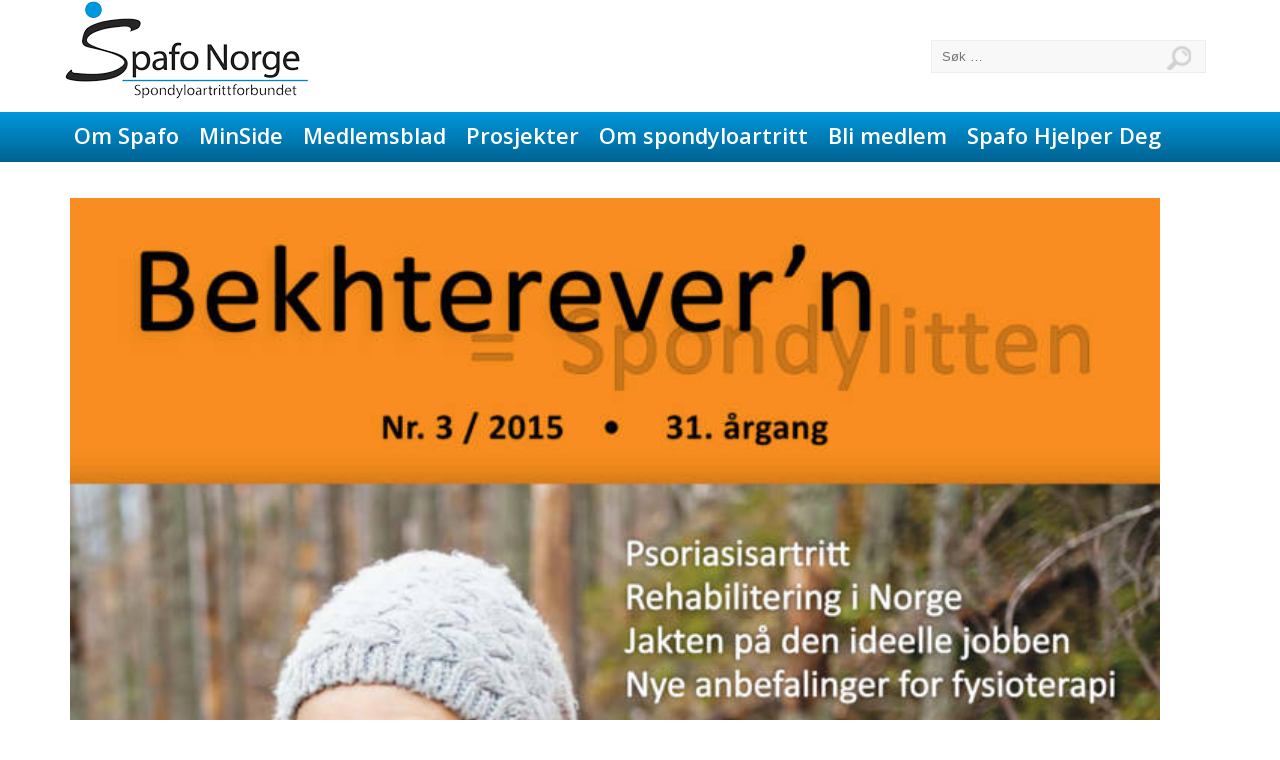

--- FILE ---
content_type: text/html; charset=UTF-8
request_url: https://spafo.no/nytt-aktuelt/nytt-fokus-for-fysioterapi-og-spondyloartritt/
body_size: 16839
content:
<!DOCTYPE html>

<html lang="nb-NO">

<head>

<meta charset="UTF-8">
<meta name="Description" content="Høstens nummer av Bekhterever’n (Spondylitten) er fylt med saker om blant annet psoriasisartritt, rehabilitering i Norge, arbeidsliv som kronisk syk og nye anbefalinger for fysioterapi." />

<meta name="author" content="InBusiness AS" />
<meta name="contact" content="www.inbusiness.no" />

<meta name="viewport" content="width=device-width, initial-scale=1">

<link rel="profile" href="http://gmpg.org/xfn/11">

<link rel="pingback" href="https://spafo.no/xmlrpc.php">

<link rel="icon" type="image/png" href="https://spafo.no/wp-content/uploads/2020/10/Spafo_some-profilbilde.jpg"><!-- Live Tiles -->

	
	<meta name='robots' content='index, follow, max-image-preview:large, max-snippet:-1, max-video-preview:-1' />

	<!-- This site is optimized with the Yoast SEO plugin v26.8 - https://yoast.com/product/yoast-seo-wordpress/ -->
	<title>Nytt fokus for fysioterapi og spondyloartritt - Spafo Norge</title>
	<meta name="description" content="Høstnummeret av Bekhterevern (Spondylitten) er fylt med saker om psoriasisartritt, arbeidsliv og kronisk syk og nye nytt fokus for fysioterapi." />
	<link rel="canonical" href="https://spafo.no/nytt-aktuelt/nytt-fokus-for-fysioterapi-og-spondyloartritt/" />
	<meta property="og:locale" content="nb_NO" />
	<meta property="og:type" content="article" />
	<meta property="og:title" content="Nytt fokus for fysioterapi og spondyloartritt - Spafo Norge" />
	<meta property="og:description" content="Høstnummeret av Bekhterevern (Spondylitten) er fylt med saker om psoriasisartritt, arbeidsliv og kronisk syk og nye nytt fokus for fysioterapi." />
	<meta property="og:url" content="https://spafo.no/nytt-aktuelt/nytt-fokus-for-fysioterapi-og-spondyloartritt/" />
	<meta property="og:site_name" content="Spafo Norge" />
	<meta property="article:publisher" content="https://spafo.no/" />
	<meta property="article:published_time" content="2015-12-29T17:47:32+00:00" />
	<meta property="article:modified_time" content="2023-10-22T14:02:24+00:00" />
	<meta property="og:image" content="https://spafo.no/wp-content/uploads/2023/06/Forsteside-Bekhterevern-3-15-stor-scaled.jpg" />
	<meta property="og:image:width" content="1810" />
	<meta property="og:image:height" content="2560" />
	<meta property="og:image:type" content="image/jpeg" />
	<meta name="author" content="Trine Dahl-Johansen" />
	<meta name="twitter:card" content="summary_large_image" />
	<meta name="twitter:creator" content="@Spondylitten" />
	<meta name="twitter:site" content="@Spondylitten" />
	<meta name="twitter:label1" content="Skrevet av" />
	<meta name="twitter:data1" content="Trine Dahl-Johansen" />
	<meta name="twitter:label2" content="Ansl. lesetid" />
	<meta name="twitter:data2" content="5 minutter" />
	<script type="application/ld+json" class="yoast-schema-graph">{"@context":"https://schema.org","@graph":[{"@type":"Article","@id":"https://spafo.no/nytt-aktuelt/nytt-fokus-for-fysioterapi-og-spondyloartritt/#article","isPartOf":{"@id":"https://spafo.no/nytt-aktuelt/nytt-fokus-for-fysioterapi-og-spondyloartritt/"},"author":{"name":"Trine Dahl-Johansen","@id":"https://spafo.no/#/schema/person/92e9e5cc734c87dc5b3dcadfc019b1ac"},"headline":"Nytt fokus for fysioterapi og spondyloartritt","datePublished":"2015-12-29T17:47:32+00:00","dateModified":"2023-10-22T14:02:24+00:00","mainEntityOfPage":{"@id":"https://spafo.no/nytt-aktuelt/nytt-fokus-for-fysioterapi-og-spondyloartritt/"},"wordCount":739,"image":{"@id":"https://spafo.no/nytt-aktuelt/nytt-fokus-for-fysioterapi-og-spondyloartritt/#primaryimage"},"thumbnailUrl":"https://spafo.no/wp-content/uploads/2023/06/Forsteside-Bekhterevern-3-15-stor-scaled.jpg","keywords":["Bekhterever'n","Medlem","Spafo Norge","Spondylitten"],"articleSection":["Nytt &amp; Aktuelt"],"inLanguage":"nb-NO"},{"@type":"WebPage","@id":"https://spafo.no/nytt-aktuelt/nytt-fokus-for-fysioterapi-og-spondyloartritt/","url":"https://spafo.no/nytt-aktuelt/nytt-fokus-for-fysioterapi-og-spondyloartritt/","name":"Nytt fokus for fysioterapi og spondyloartritt - Spafo Norge","isPartOf":{"@id":"https://spafo.no/#website"},"primaryImageOfPage":{"@id":"https://spafo.no/nytt-aktuelt/nytt-fokus-for-fysioterapi-og-spondyloartritt/#primaryimage"},"image":{"@id":"https://spafo.no/nytt-aktuelt/nytt-fokus-for-fysioterapi-og-spondyloartritt/#primaryimage"},"thumbnailUrl":"https://spafo.no/wp-content/uploads/2023/06/Forsteside-Bekhterevern-3-15-stor-scaled.jpg","datePublished":"2015-12-29T17:47:32+00:00","dateModified":"2023-10-22T14:02:24+00:00","author":{"@id":"https://spafo.no/#/schema/person/92e9e5cc734c87dc5b3dcadfc019b1ac"},"description":"Høstnummeret av Bekhterevern (Spondylitten) er fylt med saker om psoriasisartritt, arbeidsliv og kronisk syk og nye nytt fokus for fysioterapi.","breadcrumb":{"@id":"https://spafo.no/nytt-aktuelt/nytt-fokus-for-fysioterapi-og-spondyloartritt/#breadcrumb"},"inLanguage":"nb-NO","potentialAction":[{"@type":"ReadAction","target":["https://spafo.no/nytt-aktuelt/nytt-fokus-for-fysioterapi-og-spondyloartritt/"]}]},{"@type":"ImageObject","inLanguage":"nb-NO","@id":"https://spafo.no/nytt-aktuelt/nytt-fokus-for-fysioterapi-og-spondyloartritt/#primaryimage","url":"https://spafo.no/wp-content/uploads/2023/06/Forsteside-Bekhterevern-3-15-stor-scaled.jpg","contentUrl":"https://spafo.no/wp-content/uploads/2023/06/Forsteside-Bekhterevern-3-15-stor-scaled.jpg","width":1810,"height":2560},{"@type":"BreadcrumbList","@id":"https://spafo.no/nytt-aktuelt/nytt-fokus-for-fysioterapi-og-spondyloartritt/#breadcrumb","itemListElement":[{"@type":"ListItem","position":1,"name":"Hjem","item":"https://spafo.no/"},{"@type":"ListItem","position":2,"name":"Aktuelt","item":"https://spafo.no/aktuelt/"},{"@type":"ListItem","position":3,"name":"Nytt fokus for fysioterapi og spondyloartritt"}]},{"@type":"WebSite","@id":"https://spafo.no/#website","url":"https://spafo.no/","name":"Spafo Norge","description":"","potentialAction":[{"@type":"SearchAction","target":{"@type":"EntryPoint","urlTemplate":"https://spafo.no/?s={search_term_string}"},"query-input":{"@type":"PropertyValueSpecification","valueRequired":true,"valueName":"search_term_string"}}],"inLanguage":"nb-NO"},{"@type":"Person","@id":"https://spafo.no/#/schema/person/92e9e5cc734c87dc5b3dcadfc019b1ac","name":"Trine Dahl-Johansen","image":{"@type":"ImageObject","inLanguage":"nb-NO","@id":"https://spafo.no/#/schema/person/image/","url":"https://secure.gravatar.com/avatar/ed65c4329b3a30cd6a7e6f785f4c6f53c21df3848f7ef532269095769f8e58e7?s=96&d=mm&r=g","contentUrl":"https://secure.gravatar.com/avatar/ed65c4329b3a30cd6a7e6f785f4c6f53c21df3848f7ef532269095769f8e58e7?s=96&d=mm&r=g","caption":"Trine Dahl-Johansen"},"url":"https://spafo.no/author/trine/"}]}</script>
	<!-- / Yoast SEO plugin. -->


<link rel='dns-prefetch' href='//www.googletagmanager.com' />
<link rel="alternate" type="application/rss+xml" title="Spafo Norge &raquo; strøm" href="https://spafo.no/feed/" />
<link rel="alternate" type="application/rss+xml" title="Spafo Norge &raquo; kommentarstrøm" href="https://spafo.no/comments/feed/" />
<link rel="alternate" title="oEmbed (JSON)" type="application/json+oembed" href="https://spafo.no/wp-json/oembed/1.0/embed?url=https%3A%2F%2Fspafo.no%2Fnytt-aktuelt%2Fnytt-fokus-for-fysioterapi-og-spondyloartritt%2F" />
<link rel="alternate" title="oEmbed (XML)" type="text/xml+oembed" href="https://spafo.no/wp-json/oembed/1.0/embed?url=https%3A%2F%2Fspafo.no%2Fnytt-aktuelt%2Fnytt-fokus-for-fysioterapi-og-spondyloartritt%2F&#038;format=xml" />
<style id='wp-img-auto-sizes-contain-inline-css' type='text/css'>
img:is([sizes=auto i],[sizes^="auto," i]){contain-intrinsic-size:3000px 1500px}
/*# sourceURL=wp-img-auto-sizes-contain-inline-css */
</style>

<link rel='stylesheet' id='mcq_style-css' href='https://spafo.no/wp-content/plugins/multiple-choice-questions/css/style.css?ver=6.9' type='text/css' media='all' />
<link rel='stylesheet' id='ParaAdmin-css' href='https://spafo.no/wp-content/plugins/multiple-choice-questions/ParaAdmin/css/ParaAdmin.css?ver=6.9' type='text/css' media='all' />
<link rel='stylesheet' id='mcq-style-flat-css' href='https://spafo.no/wp-content/plugins/multiple-choice-questions/themes/flat/style.css?ver=6.9' type='text/css' media='all' />
<link rel='stylesheet' id='inb-popup-custom-css-css' href='https://spafo.no/wp-content/themes/inbusiness/inbusiness/inbusiness-popup.css?ver=6.9' type='text/css' media='all' />
<style id='wp-emoji-styles-inline-css' type='text/css'>

	img.wp-smiley, img.emoji {
		display: inline !important;
		border: none !important;
		box-shadow: none !important;
		height: 1em !important;
		width: 1em !important;
		margin: 0 0.07em !important;
		vertical-align: -0.1em !important;
		background: none !important;
		padding: 0 !important;
	}
/*# sourceURL=wp-emoji-styles-inline-css */
</style>
<link rel='stylesheet' id='wp-block-library-css' href='https://spafo.no/wp-includes/css/dist/block-library/style.min.css?ver=6.9' type='text/css' media='all' />
<style id='wp-block-heading-inline-css' type='text/css'>
h1:where(.wp-block-heading).has-background,h2:where(.wp-block-heading).has-background,h3:where(.wp-block-heading).has-background,h4:where(.wp-block-heading).has-background,h5:where(.wp-block-heading).has-background,h6:where(.wp-block-heading).has-background{padding:1.25em 2.375em}h1.has-text-align-left[style*=writing-mode]:where([style*=vertical-lr]),h1.has-text-align-right[style*=writing-mode]:where([style*=vertical-rl]),h2.has-text-align-left[style*=writing-mode]:where([style*=vertical-lr]),h2.has-text-align-right[style*=writing-mode]:where([style*=vertical-rl]),h3.has-text-align-left[style*=writing-mode]:where([style*=vertical-lr]),h3.has-text-align-right[style*=writing-mode]:where([style*=vertical-rl]),h4.has-text-align-left[style*=writing-mode]:where([style*=vertical-lr]),h4.has-text-align-right[style*=writing-mode]:where([style*=vertical-rl]),h5.has-text-align-left[style*=writing-mode]:where([style*=vertical-lr]),h5.has-text-align-right[style*=writing-mode]:where([style*=vertical-rl]),h6.has-text-align-left[style*=writing-mode]:where([style*=vertical-lr]),h6.has-text-align-right[style*=writing-mode]:where([style*=vertical-rl]){rotate:180deg}
/*# sourceURL=https://spafo.no/wp-includes/blocks/heading/style.min.css */
</style>
<style id='wp-block-paragraph-inline-css' type='text/css'>
.is-small-text{font-size:.875em}.is-regular-text{font-size:1em}.is-large-text{font-size:2.25em}.is-larger-text{font-size:3em}.has-drop-cap:not(:focus):first-letter{float:left;font-size:8.4em;font-style:normal;font-weight:100;line-height:.68;margin:.05em .1em 0 0;text-transform:uppercase}body.rtl .has-drop-cap:not(:focus):first-letter{float:none;margin-left:.1em}p.has-drop-cap.has-background{overflow:hidden}:root :where(p.has-background){padding:1.25em 2.375em}:where(p.has-text-color:not(.has-link-color)) a{color:inherit}p.has-text-align-left[style*="writing-mode:vertical-lr"],p.has-text-align-right[style*="writing-mode:vertical-rl"]{rotate:180deg}
/*# sourceURL=https://spafo.no/wp-includes/blocks/paragraph/style.min.css */
</style>
<style id='global-styles-inline-css' type='text/css'>
:root{--wp--preset--aspect-ratio--square: 1;--wp--preset--aspect-ratio--4-3: 4/3;--wp--preset--aspect-ratio--3-4: 3/4;--wp--preset--aspect-ratio--3-2: 3/2;--wp--preset--aspect-ratio--2-3: 2/3;--wp--preset--aspect-ratio--16-9: 16/9;--wp--preset--aspect-ratio--9-16: 9/16;--wp--preset--color--black: #000000;--wp--preset--color--cyan-bluish-gray: #abb8c3;--wp--preset--color--white: #ffffff;--wp--preset--color--pale-pink: #f78da7;--wp--preset--color--vivid-red: #cf2e2e;--wp--preset--color--luminous-vivid-orange: #ff6900;--wp--preset--color--luminous-vivid-amber: #fcb900;--wp--preset--color--light-green-cyan: #7bdcb5;--wp--preset--color--vivid-green-cyan: #00d084;--wp--preset--color--pale-cyan-blue: #8ed1fc;--wp--preset--color--vivid-cyan-blue: #0693e3;--wp--preset--color--vivid-purple: #9b51e0;--wp--preset--gradient--vivid-cyan-blue-to-vivid-purple: linear-gradient(135deg,rgb(6,147,227) 0%,rgb(155,81,224) 100%);--wp--preset--gradient--light-green-cyan-to-vivid-green-cyan: linear-gradient(135deg,rgb(122,220,180) 0%,rgb(0,208,130) 100%);--wp--preset--gradient--luminous-vivid-amber-to-luminous-vivid-orange: linear-gradient(135deg,rgb(252,185,0) 0%,rgb(255,105,0) 100%);--wp--preset--gradient--luminous-vivid-orange-to-vivid-red: linear-gradient(135deg,rgb(255,105,0) 0%,rgb(207,46,46) 100%);--wp--preset--gradient--very-light-gray-to-cyan-bluish-gray: linear-gradient(135deg,rgb(238,238,238) 0%,rgb(169,184,195) 100%);--wp--preset--gradient--cool-to-warm-spectrum: linear-gradient(135deg,rgb(74,234,220) 0%,rgb(151,120,209) 20%,rgb(207,42,186) 40%,rgb(238,44,130) 60%,rgb(251,105,98) 80%,rgb(254,248,76) 100%);--wp--preset--gradient--blush-light-purple: linear-gradient(135deg,rgb(255,206,236) 0%,rgb(152,150,240) 100%);--wp--preset--gradient--blush-bordeaux: linear-gradient(135deg,rgb(254,205,165) 0%,rgb(254,45,45) 50%,rgb(107,0,62) 100%);--wp--preset--gradient--luminous-dusk: linear-gradient(135deg,rgb(255,203,112) 0%,rgb(199,81,192) 50%,rgb(65,88,208) 100%);--wp--preset--gradient--pale-ocean: linear-gradient(135deg,rgb(255,245,203) 0%,rgb(182,227,212) 50%,rgb(51,167,181) 100%);--wp--preset--gradient--electric-grass: linear-gradient(135deg,rgb(202,248,128) 0%,rgb(113,206,126) 100%);--wp--preset--gradient--midnight: linear-gradient(135deg,rgb(2,3,129) 0%,rgb(40,116,252) 100%);--wp--preset--font-size--small: 13px;--wp--preset--font-size--medium: 20px;--wp--preset--font-size--large: 36px;--wp--preset--font-size--x-large: 42px;--wp--preset--spacing--20: 0.44rem;--wp--preset--spacing--30: 0.67rem;--wp--preset--spacing--40: 1rem;--wp--preset--spacing--50: 1.5rem;--wp--preset--spacing--60: 2.25rem;--wp--preset--spacing--70: 3.38rem;--wp--preset--spacing--80: 5.06rem;--wp--preset--shadow--natural: 6px 6px 9px rgba(0, 0, 0, 0.2);--wp--preset--shadow--deep: 12px 12px 50px rgba(0, 0, 0, 0.4);--wp--preset--shadow--sharp: 6px 6px 0px rgba(0, 0, 0, 0.2);--wp--preset--shadow--outlined: 6px 6px 0px -3px rgb(255, 255, 255), 6px 6px rgb(0, 0, 0);--wp--preset--shadow--crisp: 6px 6px 0px rgb(0, 0, 0);}:where(.is-layout-flex){gap: 0.5em;}:where(.is-layout-grid){gap: 0.5em;}body .is-layout-flex{display: flex;}.is-layout-flex{flex-wrap: wrap;align-items: center;}.is-layout-flex > :is(*, div){margin: 0;}body .is-layout-grid{display: grid;}.is-layout-grid > :is(*, div){margin: 0;}:where(.wp-block-columns.is-layout-flex){gap: 2em;}:where(.wp-block-columns.is-layout-grid){gap: 2em;}:where(.wp-block-post-template.is-layout-flex){gap: 1.25em;}:where(.wp-block-post-template.is-layout-grid){gap: 1.25em;}.has-black-color{color: var(--wp--preset--color--black) !important;}.has-cyan-bluish-gray-color{color: var(--wp--preset--color--cyan-bluish-gray) !important;}.has-white-color{color: var(--wp--preset--color--white) !important;}.has-pale-pink-color{color: var(--wp--preset--color--pale-pink) !important;}.has-vivid-red-color{color: var(--wp--preset--color--vivid-red) !important;}.has-luminous-vivid-orange-color{color: var(--wp--preset--color--luminous-vivid-orange) !important;}.has-luminous-vivid-amber-color{color: var(--wp--preset--color--luminous-vivid-amber) !important;}.has-light-green-cyan-color{color: var(--wp--preset--color--light-green-cyan) !important;}.has-vivid-green-cyan-color{color: var(--wp--preset--color--vivid-green-cyan) !important;}.has-pale-cyan-blue-color{color: var(--wp--preset--color--pale-cyan-blue) !important;}.has-vivid-cyan-blue-color{color: var(--wp--preset--color--vivid-cyan-blue) !important;}.has-vivid-purple-color{color: var(--wp--preset--color--vivid-purple) !important;}.has-black-background-color{background-color: var(--wp--preset--color--black) !important;}.has-cyan-bluish-gray-background-color{background-color: var(--wp--preset--color--cyan-bluish-gray) !important;}.has-white-background-color{background-color: var(--wp--preset--color--white) !important;}.has-pale-pink-background-color{background-color: var(--wp--preset--color--pale-pink) !important;}.has-vivid-red-background-color{background-color: var(--wp--preset--color--vivid-red) !important;}.has-luminous-vivid-orange-background-color{background-color: var(--wp--preset--color--luminous-vivid-orange) !important;}.has-luminous-vivid-amber-background-color{background-color: var(--wp--preset--color--luminous-vivid-amber) !important;}.has-light-green-cyan-background-color{background-color: var(--wp--preset--color--light-green-cyan) !important;}.has-vivid-green-cyan-background-color{background-color: var(--wp--preset--color--vivid-green-cyan) !important;}.has-pale-cyan-blue-background-color{background-color: var(--wp--preset--color--pale-cyan-blue) !important;}.has-vivid-cyan-blue-background-color{background-color: var(--wp--preset--color--vivid-cyan-blue) !important;}.has-vivid-purple-background-color{background-color: var(--wp--preset--color--vivid-purple) !important;}.has-black-border-color{border-color: var(--wp--preset--color--black) !important;}.has-cyan-bluish-gray-border-color{border-color: var(--wp--preset--color--cyan-bluish-gray) !important;}.has-white-border-color{border-color: var(--wp--preset--color--white) !important;}.has-pale-pink-border-color{border-color: var(--wp--preset--color--pale-pink) !important;}.has-vivid-red-border-color{border-color: var(--wp--preset--color--vivid-red) !important;}.has-luminous-vivid-orange-border-color{border-color: var(--wp--preset--color--luminous-vivid-orange) !important;}.has-luminous-vivid-amber-border-color{border-color: var(--wp--preset--color--luminous-vivid-amber) !important;}.has-light-green-cyan-border-color{border-color: var(--wp--preset--color--light-green-cyan) !important;}.has-vivid-green-cyan-border-color{border-color: var(--wp--preset--color--vivid-green-cyan) !important;}.has-pale-cyan-blue-border-color{border-color: var(--wp--preset--color--pale-cyan-blue) !important;}.has-vivid-cyan-blue-border-color{border-color: var(--wp--preset--color--vivid-cyan-blue) !important;}.has-vivid-purple-border-color{border-color: var(--wp--preset--color--vivid-purple) !important;}.has-vivid-cyan-blue-to-vivid-purple-gradient-background{background: var(--wp--preset--gradient--vivid-cyan-blue-to-vivid-purple) !important;}.has-light-green-cyan-to-vivid-green-cyan-gradient-background{background: var(--wp--preset--gradient--light-green-cyan-to-vivid-green-cyan) !important;}.has-luminous-vivid-amber-to-luminous-vivid-orange-gradient-background{background: var(--wp--preset--gradient--luminous-vivid-amber-to-luminous-vivid-orange) !important;}.has-luminous-vivid-orange-to-vivid-red-gradient-background{background: var(--wp--preset--gradient--luminous-vivid-orange-to-vivid-red) !important;}.has-very-light-gray-to-cyan-bluish-gray-gradient-background{background: var(--wp--preset--gradient--very-light-gray-to-cyan-bluish-gray) !important;}.has-cool-to-warm-spectrum-gradient-background{background: var(--wp--preset--gradient--cool-to-warm-spectrum) !important;}.has-blush-light-purple-gradient-background{background: var(--wp--preset--gradient--blush-light-purple) !important;}.has-blush-bordeaux-gradient-background{background: var(--wp--preset--gradient--blush-bordeaux) !important;}.has-luminous-dusk-gradient-background{background: var(--wp--preset--gradient--luminous-dusk) !important;}.has-pale-ocean-gradient-background{background: var(--wp--preset--gradient--pale-ocean) !important;}.has-electric-grass-gradient-background{background: var(--wp--preset--gradient--electric-grass) !important;}.has-midnight-gradient-background{background: var(--wp--preset--gradient--midnight) !important;}.has-small-font-size{font-size: var(--wp--preset--font-size--small) !important;}.has-medium-font-size{font-size: var(--wp--preset--font-size--medium) !important;}.has-large-font-size{font-size: var(--wp--preset--font-size--large) !important;}.has-x-large-font-size{font-size: var(--wp--preset--font-size--x-large) !important;}
/*# sourceURL=global-styles-inline-css */
</style>

<style id='classic-theme-styles-inline-css' type='text/css'>
/*! This file is auto-generated */
.wp-block-button__link{color:#fff;background-color:#32373c;border-radius:9999px;box-shadow:none;text-decoration:none;padding:calc(.667em + 2px) calc(1.333em + 2px);font-size:1.125em}.wp-block-file__button{background:#32373c;color:#fff;text-decoration:none}
/*# sourceURL=/wp-includes/css/classic-themes.min.css */
</style>
<link rel='stylesheet' id='core-block-css' href='https://spafo.no/wp-content/themes/inbusiness-child/css/blocks.css?ver=6.9' type='text/css' media='all' />
<link rel='stylesheet' id='core-block-columns-css' href='https://spafo.no/wp-content/themes/inbusiness-child/css/blocks-columns.css?ver=6.9' type='text/css' media='all' />
<link rel='stylesheet' id='font-styles-css' href='https://spafo.no/wp-content/themes/inbusiness-child/css/fonts.css?ver=1575037654' type='text/css' media='all' />
<link rel='stylesheet' id='inbusiness-grid-css' href='https://spafo.no/wp-content/themes/inbusiness/css/grid.css?ver=1575037653' type='text/css' media='all' />
<link rel='stylesheet' id='inbusiness-uu-css' href='https://spafo.no/wp-content/themes/inbusiness/css/uu.css?ver=1575037653' type='text/css' media='all' />
<link rel='stylesheet' id='inbusiness-typography-css' href='https://spafo.no/wp-content/themes/inbusiness/css/typography.css?ver=1575037653' type='text/css' media='all' />
<link rel='stylesheet' id='inbusiness-helpers-css' href='https://spafo.no/wp-content/themes/inbusiness/css/helpers.css?ver=1575037653' type='text/css' media='all' />
<link rel='stylesheet' id='inbusiness-menu-css' href='https://spafo.no/wp-content/themes/inbusiness/css/menu.css?ver=1575037653' type='text/css' media='all' />
<link rel='stylesheet' id='inbusiness-element-css' href='https://spafo.no/wp-content/themes/inbusiness/css/elements.css?ver=6.9' type='text/css' media='all' />
<link rel='stylesheet' id='inbusiness-single-post-css' href='https://spafo.no/wp-content/themes/inbusiness/css/layout-single.css?ver=1575037653' type='text/css' media='all' />
<link rel='stylesheet' id='inbusiness-layout-header-default-css' href='https://spafo.no/wp-content/themes/inbusiness/css/layout-header-default.css?ver=1575037653' type='text/css' media='all' />
<link rel='stylesheet' id='inbusiness-style-css' href='https://spafo.no/wp-content/themes/inbusiness-child/style.css?ver=1746495672' type='text/css' media='all' />
<link rel='stylesheet' id='newsarchive-styles-css' href='https://spafo.no/wp-content/themes/inbusiness/css/layout-newsarchive.css?ver=1575037653' type='text/css' media='all' />
<link rel='stylesheet' id='inbusiness-customizer-css-css' href='https://spafo.no/wp-content/themes/inbusiness/css/customizer.css?ver=080324100935' type='text/css' media='all' />
<script type="text/javascript" src="https://spafo.no/wp-includes/js/jquery/jquery.min.js?ver=3.7.1" id="jquery-core-js"></script>
<script type="text/javascript" src="https://spafo.no/wp-includes/js/jquery/jquery-migrate.min.js?ver=3.4.1" id="jquery-migrate-js"></script>
<script type="text/javascript" id="mcq_js-js-extra">
/* <![CDATA[ */
var mcq_ajax = {"mcq_ajaxurl":"https://spafo.no/wp-admin/admin-ajax.php"};
//# sourceURL=mcq_js-js-extra
/* ]]> */
</script>
<script type="text/javascript" src="https://spafo.no/wp-content/plugins/multiple-choice-questions/js/scripts.js?ver=6.9" id="mcq_js-js"></script>
<script type="text/javascript" src="https://spafo.no/wp-content/plugins/multiple-choice-questions/js/jquery.tablednd.js?ver=6.9" id="jquery.tablednd.js-js"></script>
<script type="text/javascript" src="https://spafo.no/wp-content/plugins/multiple-choice-questions/js/jscolor.js?ver=6.9" id="jscolor.js-js"></script>
<script type="text/javascript" src="https://spafo.no/wp-content/plugins/multiple-choice-questions/ParaAdmin/js/ParaAdmin.js?ver=6.9" id="ParaAdmin-js"></script>
<script type="text/javascript" src="https://spafo.no/wp-content/themes/inbusiness/inbusiness/inbusiness-popup.js?ver=20150121" id="inb-popup-custom-script-js"></script>
<script type="text/javascript" src="https://spafo.no/wp-content/themes/inbusiness-child/inbusiness-child.js?ver=1576495680" id="inbusiness-child-js"></script>
<script type="text/javascript" id="inbusiness-inbusiness-js-extra">
/* <![CDATA[ */
var php_array = {"admin_ajax":"https://spafo.no/wp-admin/admin-ajax.php","n":"d6d0c87699"};
//# sourceURL=inbusiness-inbusiness-js-extra
/* ]]> */
</script>
<script type="text/javascript" src="https://spafo.no/wp-content/themes/inbusiness/js/inbusiness.js?ver=1575037654" id="inbusiness-inbusiness-js"></script>
<script type="text/javascript" src="https://spafo.no/wp-content/themes/inbusiness/js/ajax.js?ver=1575037654" id="inbusiness-ajax-js"></script>
<script type="text/javascript" src="https://spafo.no/wp-content/themes/inbusiness/js/theme.js?ver=1575037654" id="theme-inbusiness-js"></script>

<!-- Google tag (gtag.js) snippet added by Site Kit -->
<!-- Google Analytics snippet added by Site Kit -->
<script type="text/javascript" src="https://www.googletagmanager.com/gtag/js?id=G-LDGXP88SDF" id="google_gtagjs-js" async></script>
<script type="text/javascript" id="google_gtagjs-js-after">
/* <![CDATA[ */
window.dataLayer = window.dataLayer || [];function gtag(){dataLayer.push(arguments);}
gtag("set","linker",{"domains":["spafo.no"]});
gtag("js", new Date());
gtag("set", "developer_id.dZTNiMT", true);
gtag("config", "G-LDGXP88SDF");
//# sourceURL=google_gtagjs-js-after
/* ]]> */
</script>
<script></script><link rel="https://api.w.org/" href="https://spafo.no/wp-json/" /><link rel="alternate" title="JSON" type="application/json" href="https://spafo.no/wp-json/wp/v2/posts/3087" /><link rel="EditURI" type="application/rsd+xml" title="RSD" href="https://spafo.no/xmlrpc.php?rsd" />
<meta name="generator" content="WordPress 6.9" />
<link rel='shortlink' href='https://spafo.no/?p=3087' />

<!-- This site is using AdRotate v5.17.2 to display their advertisements - https://ajdg.solutions/ -->
<!-- AdRotate CSS -->
<style type="text/css" media="screen">
	.g { margin:0px; padding:0px; overflow:hidden; line-height:1; zoom:1; }
	.g img { height:auto; }
	.g-col { position:relative; float:left; }
	.g-col:first-child { margin-left: 0; }
	.g-col:last-child { margin-right: 0; }
	.g-1 { min-width:5px; max-width:230px; margin: 0 auto; }
	.b-1 { margin:5px; }
	.g-2 { min-width:10px; max-width:240px; margin: 0 auto; }
	.b-2 { margin:10px; }
	.g-3 { width:100%; max-width:1800px; height:100%; max-height:3000px; margin: 0 auto; }
	.g-4 { margin:10px;  width:100%; max-width:1800px; height:100%; max-height:3000px; }
	.g-5 {  margin: 0 auto; }
	.g-6 { width:100%; max-width:1500px; height:100%; max-height:430px; margin: 0 auto; }
	.g-7 { width:100%; max-width:3000px; height:100%; max-height:860px; margin: 0 auto; }
	.g-9 { margin:0px;  width:100%; max-width:1500px; height:100%; max-height:400px; }
	.g-10 { margin:0px;  width:100%; max-width:1500px; height:100%; max-height:400px; }
	.g-11 { margin:0px;  width:100%; max-width:300px; height:100%; max-height:1050px; }
	@media only screen and (max-width: 480px) {
		.g-col, .g-dyn, .g-single { width:100%; margin-left:0; margin-right:0; }
	}
</style>
<!-- /AdRotate CSS -->

<meta name="generator" content="Site Kit by Google 1.170.0" /><meta name="google-site-verification" content="SkGmCFOTB0oNfwL_57I1Hox1CRoUSuFrbcnj-oeJVis"><meta name="google-site-verification" content="Hv1dSJ6iNu_4lf_sEVyz1vBW1tCjxgGa_wNdiU3xou4"><meta name="google-site-verification" content="t8zuIW5aX8hLg3EKafoJENdVougNU-SrTYOR60UZJJM"><meta name="generator" content="Powered by WPBakery Page Builder - drag and drop page builder for WordPress."/>
		<style type="text/css" id="wp-custom-css">
			#headernav {
background:-webkit-linear-gradient(#0097dc, #006393);
background:-o-linear-gradient(#0097dc, #006393);
background:-moz-linear-gradient(#0097dc, #006393);
	background:
linear-gradient(#0097dc, #006393);
}


.vc_inner .imagebutton {
    will-change: transform;
    position: inherit;
    left: 0;
    margin-top: 0em;
    width: 100%;
    display: block;
	text-align:left!important;
	transform: translateY(0) scale(1);
}
.vc_inner .imagebutton a {
	display:block!important;
	text-align:left!important;
}

body.blog #contents {
	padding-top:40px;
	padding-bottom:40px!important;
}

body.blog #main ul.newsarchive-layout li figure {
	width:100%!important;
	max-width:none!important;
	height:0;
	padding-bottom:61.8%;
}
ul.newsarchive-layout li > div {
	width:100%!important;
}
body.blog #main ul.newsarchive-layout li .post-content {
	border:none;
	padding-left:5px;
	padding-right:5px;
}
@media only screen and (max-width: 800px) {
	.newsarchive-layout li {
		width:50%;
	}
}
@media only screen and (max-width: 480px) {
	.newsarchive-layout li {
		width:100%;
	}
}
/* adjustments for imported posts */
body .alignright, .entry-content-wrapper a:hover .alignright { float: right;
  margin: 4px 0px 0px 10px;
  display: block;
  position: relative;
}
body .alignleft, .entry-content-wrapper a:hover .alignleft {
  float: left;
  margin: 4px 10px 0px 0;
  display: block;
  position: relative;
}
figure.wp-caption {
	max-width: 1090px;
  border-width: 1px;
  border-style: solid;
  margin: 5px 15px 10px 0;
  border-color: #e1e1e1;}
figcaption.wp-caption-text {
  color: #555;
  font-size: 13px;
  text-align: center;
	padding: 3px 10px 5px;
}


/* AD ROTATE SINGLE SIDEBAR LIKE */
.post-template-default.single .g.g-11,
.post-template-single-oppdatert.single .g.g-11 {
	position:absolute;
	left:calc(100% + 20px);
}
@media only screen and (max-width: 1800px) {
.post-template-default.single .g.g-11,
.post-template-single-oppdatert.single .g.g-11 {
	width:150px;
}
}
@media only screen and (max-width: 1400px) {
.post-template-default.single .g.g-11,
.post-template-single-oppdatert.single .g.g-11 {
	display:none!important;
}
}


.post-template-single-oppdatert #main article figure.post-thumbnail div.post-thumbnail.wrapper {
	display:block;
	aspect-ratio:1000 / 618;
	overflow:hidden;
}
.post-template-single-oppdatert #main article figure.post-thumbnail img {
	display:block;
	max-width:100%;
}

/* Ikon på Faktabokser */
.ikon::before {
  content: url('https://spafo.no/wp-content/uploads/2023/11/icon.png');
  display: inline-block;
  width: 50px; /* Juster bredden etter behov */
  height: 20px; /* Juster høyden etter behov */
  margin-right: 15px; /* Juster avstanden mellom bildet og teksten etter behov */
	transform: translate(0, -16px);
vertical-align:middle;
}		</style>
		<noscript><style> .wpb_animate_when_almost_visible { opacity: 1; }</style></noscript><link href='//fonts.googleapis.com/css?family=Open+Sans:300italic,400italic,600italic,700italic,800italic,400,300,600,700,800&subset=latin,latin-ext' rel='stylesheet' type='text/css'>
<!--[if IE 9]>
	<link rel="stylesheet" href="https://spafo.no/wp-content/themes/inbusiness/css/ie9.css" media="screen" type="text/css" />
<![endif]-->
<style>
	@media all and (-ms-high-contrast: none), (-ms-high-contrast: active) {
		/* IE10+ CSS styles go here */
		.header-grid {
}
.header-grid > * {}
.header-grid > .logo {display:inline-block;width:20%;}
.header-grid > nav:nth-of-type(1) {display:inline-block;width:40%;float:left;}
.header-grid > nav:nth-of-type(2) {float:right;display:inline-block;width:40%;}
		@import url('../inbusiness/css/ie.css');
	}
</style>
<style>

/* high contrast css */

body.highcontrast,

body.highcontrast h1, body.highcontrast h2, body.highcontrast h3, body.highcontrast h4, body.highcontrast h5, body.highcontrast h6,

body.highcontrast a {color:black;}

</style>

<!-- enter tracking code --></head>
<body class="wp-singular post-template post-template-single-oppdatert post-template-single-oppdatert-php single single-post postid-3087 single-format-standard wp-embed-responsive wp-theme-inbusiness wp-child-theme-inbusiness-child wpb-js-composer js-comp-ver-8.0.1 vc_responsive" data-coretrek="v002">
<!-- code after <body> -->
<div id="fb-root"></div>
<script async defer crossorigin="anonymous" src="https://connect.facebook.net/nb_NO/sdk.js#xfbml=1&version=v5.0"></script>	
	
<!-- Load Facebook SDK for JavaScript
<div id="fb-root"></div>
<script>(function(d, s, id) {
  var js, fjs = d.getElementsByTagName(s)[0];
  if (d.getElementById(id)) return;
  js = d.createElement(s); js.id = id;
  js.src = 'https://connect.facebook.net/nb_NO/sdk.js#xfbml=1&version=v2.12&autoLogAppEvents=1';
  fjs.parentNode.insertBefore(js, fjs);
}(document, 'script', 'facebook-jssdk'));</script>
 -->
<!-- Your customer chat code
<div class="fb-customerchat" page_id="166618530031537" theme_color="#ff0055" logged_in_greeting="Hei sveis" logged_out_greeting="Hadet sveis">
</div>
 -->
	
	
<ul id="uuSectionNav">
	<li><a href="#contents">Gå til "main"</a></li>	
	<li><a href="#primary-nav">Gå til "Hovedmeny"</a></li>
	<li><a href="#footer">Gå til "Bunnfelt kreditt og meny"</a></li>
</ul><header id="header" class="header-default " data-layout="Header-Default" tabindex="-1" style="">
	<div id="headertop">
        <div class="maxpage" style="max-width:1310px;">
        	<!-- logo -->
            <h1 class="logo"><span aria-hidden="true" class="screen-reader-text">Spafo Norge</span><a href="https://spafo.no/"><img alt="Spafo Norge" src="https://spafo.no/wp-content/uploads/2019/12/logo1.png" /></a></h1>
			<div id="headerextra"><form role="search" method="get" class="search-form" action="https://spafo.no/">
				<label>
					<span class="screen-reader-text">Søk etter:</span>
					<input type="search" class="search-field" placeholder="Søk &hellip;" value="" name="s" />
				</label>
				<input type="submit" class="search-submit" value="Søk" />
			</form></div>        </div>
    </div>
	    	
        <div id="headernav">
        <div class="maxpage" style="max-width:1310px;">
            <!-- navigation -->
            <nav aria-labelledby="primary-nav-title" id="primary-nav" class=" left" tabindex="-1">
                <h1 aria-hidden="true" id="primary-nav-title" class="screen-reader-text">Hovedmeny</h1>
                <!-- menu button -->
                <button class="menu_btn"><span></span><span></span><span></span></button>
                <!-- primary menu -->
                <div class="menu-hovedmeny-container"><ul id="menu-hovedmeny" class="menu"><li id="menu-item-702" class="menu-item menu-item-type-post_type menu-item-object-page menu-item-has-children menu-item-702"><a href="https://spafo.no/om-spafo-norge/">Om Spafo</a>
<ul class="sub-menu">
	<li id="menu-item-805" class="menu-item menu-item-type-post_type menu-item-object-page menu-item-805"><a href="https://spafo.no/om-spafo-norge/">Om Spafo</a></li>
	<li id="menu-item-548" class="menu-item menu-item-type-post_type menu-item-object-page menu-item-548"><a href="https://spafo.no/styret-og-ansatte/">Styret</a></li>
	<li id="menu-item-549" class="menu-item menu-item-type-post_type menu-item-object-page menu-item-549"><a href="https://spafo.no/arbeider-for-styret/">Arbeider for organisasjonen</a></li>
	<li id="menu-item-550" class="menu-item menu-item-type-post_type menu-item-object-page menu-item-550"><a href="https://spafo.no/redaksjonen/">Redaksjonen</a></li>
</ul>
</li>
<li id="menu-item-895" class="menu-item menu-item-type-custom menu-item-object-custom menu-item-has-children menu-item-895"><a href="https://xreg.no/ypg/dinside/bekab/login">MinSide</a>
<ul class="sub-menu">
	<li id="menu-item-896" class="menu-item menu-item-type-custom menu-item-object-custom menu-item-896"><a href="https://xreg.no/ypg/dinside/bekab/login">Logg inn</a></li>
</ul>
</li>
<li id="menu-item-569" class="menu-item menu-item-type-post_type menu-item-object-page menu-item-has-children menu-item-569"><a href="https://spafo.no/spafo-norges-medlemsblad/">Medlemsblad</a>
<ul class="sub-menu">
	<li id="menu-item-572" class="menu-item menu-item-type-post_type menu-item-object-page menu-item-572"><a href="https://spafo.no/spafo-norges-medlemsblad/spondylitten/">Spondylitten</a></li>
	<li id="menu-item-574" class="menu-item menu-item-type-post_type menu-item-object-page menu-item-574"><a href="https://spafo.no/bli-medlem/">Bli medlem</a></li>
	<li id="menu-item-571" class="menu-item menu-item-type-post_type menu-item-object-page menu-item-571"><a href="https://spafo.no/spafo-norges-medlemsblad/tidligere-utgivelser/">Tidligere utgivelser av medlemsbladet Spondylitten</a></li>
	<li id="menu-item-573" class="menu-item menu-item-type-post_type menu-item-object-page menu-item-573"><a href="https://spafo.no/redaksjonen/">Redaksjonen</a></li>
	<li id="menu-item-570" class="menu-item menu-item-type-post_type menu-item-object-page menu-item-570"><a href="https://spafo.no/spafo-norges-medlemsblad/vil-du-annonsere/">Vil du annonsere?</a></li>
	<li id="menu-item-894" class="menu-item menu-item-type-custom menu-item-object-custom menu-item-894"><a href="https://xreg.no/ypg/dinside/bekab/login">Logg inn</a></li>
</ul>
</li>
<li id="menu-item-610" class="menu-item menu-item-type-post_type menu-item-object-page menu-item-has-children menu-item-610"><a href="https://spafo.no/prosjekter/">Prosjekter</a>
<ul class="sub-menu">
	<li id="menu-item-9624" class="menu-item menu-item-type-post_type menu-item-object-page menu-item-9624"><a href="https://spafo.no/prosjekter/alt-henger-sammen/">Alt henger sammen</a></li>
	<li id="menu-item-1445" class="menu-item menu-item-type-post_type menu-item-object-page menu-item-1445"><a href="https://spafo.no/prosjekter/delay2diagnosis/">Delay2Diagnosis</a></li>
	<li id="menu-item-1378" class="menu-item menu-item-type-post_type menu-item-object-page menu-item-1378"><a href="https://spafo.no/diagnosefilmer/">Diagnosefilmer</a></li>
	<li id="menu-item-2211" class="menu-item menu-item-type-post_type menu-item-object-page menu-item-2211"><a href="https://spafo.no/prosjekter/foreldredrommen/">#foreldredrømmen</a></li>
	<li id="menu-item-1454" class="menu-item menu-item-type-post_type menu-item-object-page menu-item-1454"><a href="https://spafo.no/imas/">IMAS</a></li>
	<li id="menu-item-1991" class="menu-item menu-item-type-post_type menu-item-object-page menu-item-1991"><a href="https://spafo.no/livet-med-kronsik-sykdom-hva-na/">Livet med kronisk sykdom –  hva nå?</a></li>
	<li id="menu-item-8974" class="menu-item menu-item-type-post_type menu-item-object-page menu-item-8974"><a href="https://spafo.no/prosjekter/spafopodden/">Spafopodden</a></li>
	<li id="menu-item-2374" class="menu-item menu-item-type-post_type menu-item-object-page menu-item-2374"><a href="https://spafo.no/vi-feirer-10-arsjubileum-med-spafoprisen/">Spafoprisen</a></li>
	<li id="menu-item-2302" class="menu-item menu-item-type-post_type menu-item-object-page menu-item-2302"><a href="https://spafo.no/spondyrapporten/">Spondyrapporten</a></li>
	<li id="menu-item-1716" class="menu-item menu-item-type-post_type menu-item-object-page menu-item-1716"><a href="https://spafo.no/prosjekter/talk-to-be-heard/">Talk to be heard</a></li>
	<li id="menu-item-2129" class="menu-item menu-item-type-post_type menu-item-object-page menu-item-2129"><a href="https://spafo.no/prosjekter/webinarer/">Webinarer</a></li>
	<li id="menu-item-9609" class="menu-item menu-item-type-post_type menu-item-object-page menu-item-9609"><a href="https://spafo.no/forskningsmidler/">Forskningsmidler</a></li>
	<li id="menu-item-11113" class="menu-item menu-item-type-post_type menu-item-object-page menu-item-11113"><a href="https://spafo.no/prosjekter/verdien-av-a-oppna-remisjon/">Verdien av å oppnå remisjon</a></li>
</ul>
</li>
<li id="menu-item-511" class="menu-item menu-item-type-post_type menu-item-object-page menu-item-has-children menu-item-511"><a href="https://spafo.no/om-spondyloartritt/">Om spondyloartritt</a>
<ul class="sub-menu">
	<li id="menu-item-551" class="menu-item menu-item-type-post_type menu-item-object-page menu-item-551"><a href="https://spafo.no/om-spondyloartritt/">Om spondyloartritt</a></li>
	<li id="menu-item-500" class="menu-item menu-item-type-post_type menu-item-object-page menu-item-has-children menu-item-500"><a href="https://spafo.no/a-leve-med-spondyloartritt/">Å leve med spondyloartritt</a>
	<ul class="sub-menu">
		<li id="menu-item-501" class="menu-item menu-item-type-post_type menu-item-object-page menu-item-501"><a href="https://spafo.no/a-leve-med-spondyloartritt/behandling-av-spondyloartritt/">Behandling av spondyloartritt</a></li>
		<li id="menu-item-502" class="menu-item menu-item-type-post_type menu-item-object-page menu-item-502"><a href="https://spafo.no/a-leve-med-spondyloartritt/nar-bekhterevryggen-stivner/">Når bekhterevryggen stivner</a></li>
		<li id="menu-item-503" class="menu-item menu-item-type-post_type menu-item-object-page menu-item-503"><a href="https://spafo.no/a-leve-med-spondyloartritt/kosthold/">Kosthold</a></li>
		<li id="menu-item-504" class="menu-item menu-item-type-post_type menu-item-object-page menu-item-504"><a href="https://spafo.no/a-leve-med-spondyloartritt/samliv/">Samliv</a></li>
		<li id="menu-item-505" class="menu-item menu-item-type-post_type menu-item-object-page menu-item-505"><a href="https://spafo.no/a-leve-med-spondyloartritt/fatigue-utmattelse/">Fatigue/Utmattelse</a></li>
		<li id="menu-item-9022" class="menu-item menu-item-type-post_type menu-item-object-page menu-item-9022"><a href="https://spafo.no/a-leve-med-spondyloartritt/svangerskap-og-spondyloartritt/">Svangerskap og spondyloartritt</a></li>
		<li id="menu-item-506" class="menu-item menu-item-type-post_type menu-item-object-page menu-item-506"><a href="https://spafo.no/a-leve-med-spondyloartritt/462-2/">Pårørende</a></li>
	</ul>
</li>
	<li id="menu-item-507" class="menu-item menu-item-type-post_type menu-item-object-page menu-item-507"><a href="https://spafo.no/aksial-spondyloartritt/">Aksial spondyloartritt</a></li>
	<li id="menu-item-512" class="menu-item menu-item-type-post_type menu-item-object-page menu-item-512"><a href="https://spafo.no/psoriasisartritt/">Psoriasisartritt</a></li>
	<li id="menu-item-515" class="menu-item menu-item-type-post_type menu-item-object-page menu-item-515"><a href="https://spafo.no/udifferensiert-spondyloartritt/">Udifferensiert spondyloartritt</a></li>
	<li id="menu-item-513" class="menu-item menu-item-type-post_type menu-item-object-page menu-item-513"><a href="https://spafo.no/reaktiv-artritt/">Reaktiv artritt</a></li>
	<li id="menu-item-508" class="menu-item menu-item-type-post_type menu-item-object-page menu-item-has-children menu-item-508"><a href="https://spafo.no/enteroartritt-chrons-sykdom-og-ulceros-kolitt/">Enteroartritt: Crohns sykdom og ulcerøs kolitt</a>
	<ul class="sub-menu">
		<li id="menu-item-509" class="menu-item menu-item-type-post_type menu-item-object-page menu-item-509"><a href="https://spafo.no/enteroartritt-chrons-sykdom-og-ulceros-kolitt/chrons-sykdom/">Crohns Sykdom</a></li>
		<li id="menu-item-510" class="menu-item menu-item-type-post_type menu-item-object-page menu-item-510"><a href="https://spafo.no/enteroartritt-chrons-sykdom-og-ulceros-kolitt/ulceros-kolitt/">Ulcerøs kolitt</a></li>
	</ul>
</li>
	<li id="menu-item-514" class="menu-item menu-item-type-post_type menu-item-object-page menu-item-514"><a href="https://spafo.no/spondyloartropatier-hos-barn/">Spondyloartritt/entesittrelatert artritt hos barn</a></li>
	<li id="menu-item-516" class="menu-item menu-item-type-post_type menu-item-object-page menu-item-516"><a href="https://spafo.no/diagnosetest/">Diagnosetest</a></li>
</ul>
</li>
<li id="menu-item-518" class="menu-item menu-item-type-post_type menu-item-object-page menu-item-has-children menu-item-518"><a href="https://spafo.no/bli-medlem/">Bli medlem</a>
<ul class="sub-menu">
	<li id="menu-item-825" class="menu-item menu-item-type-post_type menu-item-object-page menu-item-825"><a href="https://spafo.no/bli-medlem/">Bli medlem</a></li>
	<li id="menu-item-11928" class="menu-item menu-item-type-post_type menu-item-object-page menu-item-11928"><a href="https://spafo.no/medlemsfordeler/">Medlemsfordeler</a></li>
	<li id="menu-item-552" class="menu-item menu-item-type-post_type menu-item-object-page menu-item-552"><a href="https://spafo.no/kontakt-oss/">Kontakt oss</a></li>
	<li id="menu-item-567" class="menu-item menu-item-type-post_type menu-item-object-page menu-item-567"><a href="https://spafo.no/bli-medlem/medlemskontakten/">Medlemskontakten</a></li>
</ul>
</li>
<li id="menu-item-519" class="menu-item menu-item-type-post_type menu-item-object-page menu-item-has-children menu-item-519"><a href="https://spafo.no/spafo-hjelper-deg/">Spafo Hjelper Deg</a>
<ul class="sub-menu">
	<li id="menu-item-568" class="menu-item menu-item-type-post_type menu-item-object-page menu-item-568"><a href="https://spafo.no/spafo-hjelper-deg/">Spafo Hjelper Deg</a></li>
	<li id="menu-item-520" class="menu-item menu-item-type-post_type menu-item-object-page menu-item-520"><a href="https://spafo.no/spafo-hjelper-deg/sporsmal-om-spondyloartritt/">Spørsmål om spondyloartritt</a></li>
</ul>
</li>
<li id="menu-item-521" class="menu-item menu-item-type-post_type menu-item-object-page menu-item-has-children menu-item-521"><a href="https://spafo.no/kontakt-oss/">Kontakt oss</a>
<ul class="sub-menu">
	<li id="menu-item-554" class="menu-item menu-item-type-post_type menu-item-object-page menu-item-554"><a href="https://spafo.no/kontakt-oss/">Kontakt oss</a></li>
</ul>
</li>
</ul></div>            </nav>
        </div>
    </div>
</header>
<!-- main contents -->

<main id="contents" class="view-page" role="main" tabindex="-1" style="">

<div class="maxpage" style="max-width:1310px;"><div class="blog-container">
	<div class="blog-row">
		<div>
			<div id="main" class="ajax_posts">
				<!--theloop-->
									<article id="post-3087" class="post-3087 post type-post status-publish format-standard has-post-thumbnail hentry category-nytt-aktuelt tag-bekhterevern tag-medlem tag-spafo-norge tag-spondylitten" style="position:relative;">
						<!-- Either there are no banners, they are disabled or none qualified for this location! -->						<!-- Either there are no banners, they are disabled or none qualified for this location! -->												<figure class="post-thumbnail"><div class="post-thumbnail-wrapper"><img width="724" height="1024" src="https://spafo.no/wp-content/uploads/2023/06/Forsteside-Bekhterevern-3-15-stor-724x1024.jpg" class="attachment-large size-large wp-post-image" alt="" decoding="async" fetchpriority="high" srcset="https://spafo.no/wp-content/uploads/2023/06/Forsteside-Bekhterevern-3-15-stor-724x1024.jpg 724w, https://spafo.no/wp-content/uploads/2023/06/Forsteside-Bekhterevern-3-15-stor-460x650.jpg 460w, https://spafo.no/wp-content/uploads/2023/06/Forsteside-Bekhterevern-3-15-stor-212x300.jpg 212w, https://spafo.no/wp-content/uploads/2023/06/Forsteside-Bekhterevern-3-15-stor-768x1086.jpg 768w, https://spafo.no/wp-content/uploads/2023/06/Forsteside-Bekhterevern-3-15-stor-1086x1536.jpg 1086w, https://spafo.no/wp-content/uploads/2023/06/Forsteside-Bekhterevern-3-15-stor-1448x2048.jpg 1448w, https://spafo.no/wp-content/uploads/2023/06/Forsteside-Bekhterevern-3-15-stor-437x618.jpg 437w, https://spafo.no/wp-content/uploads/2023/06/Forsteside-Bekhterevern-3-15-stor-874x1236.jpg 874w, https://spafo.no/wp-content/uploads/2023/06/Forsteside-Bekhterevern-3-15-stor-566x800.jpg 566w, https://spafo.no/wp-content/uploads/2023/06/Forsteside-Bekhterevern-3-15-stor-scaled.jpg 1810w" sizes="(max-width: 724px) 100vw, 724px" /></div><figcaption style="display:block;"></figcaption></figure>
						                        <h1 class="post-title">Nytt fokus for fysioterapi og spondyloartritt</h1>
						<p class="post-meta">29. desember 2015 / <a href="https://spafo.no/kategori/nytt-aktuelt/">Nytt &amp; Aktuelt</a></p>
						<div class="post-excerpt" style="font-weight:600;font-size:1.1825em;"><p>Høstens nummer av Bekhterever’n (Spondylitten) er fylt med saker om blant annet psoriasisartritt, rehabilitering i Norge, arbeidsliv som kronisk syk og nye anbefalinger for fysioterapi.</p>
</div>
						<p class="post-author" style="font-style:italic;">Tekst: Trine Dahl-Johansen</p>
						
<p>En av spondyloartrittene heter psoriasisartritt (SpA) og regnes som kusinen til aksial spondyloartritt (Bekhterevs sykdom). Psoriasisartritt arter seg svært forskjellig fra person til person, så det er fem undergrupper av sykdommen. Rundt 30 prosent har hovedproblemene fra rygg- og bekkenledd.



<p>Rundt 70 prosent av de som får SpA har allerede psoriasis, rundt 15-20 prosent får hudlidelsen etter leddbetennelsen og resten får SpA og hudsykdommen samtidig. Av de som får psoriasis først, kan det ta 10-20 år før leddsymptomene kommer.



<p><strong>Derfor er det så viktig at man tar sykdommen på alvor og behandler både hudlidelsen og leddplagene når de dukker opp. I neste utgave av Bekhterever’n (Spondylitten) kan du lære mer om sykdommen og hvordan du kan leve bedre med en slik lidelse.</strong>



<p><strong>LES OGSÅ: <a href="https://www.spondylitten.no/nye-muligheter-for-diagnosen-spondyloartritt/" target="_blank" rel="noopener">Nye muligheter for å få en spondyloartrittdiagnose</a></strong>



<h2 class="wp-block-heading">Norgesrehabilitering</h2>



<p>Noen uker med rehabilitering i Norge kan ha god effekt for de med spondyloartritter. Vi vet at klimabehandling er effektiv behandling, men også noen uker i Norge med oppfølging og trening kan ha god effekt. Hanne Railo fikk mindre smerter og bedre bevegelighet etter fire uker på Vikersund Kurbad og forteller om oppholdet sitt.



<p><strong><a href="https://www.spondylitten.no/spondylitten/bli-leser-av-spondylitten/" target="_blank" rel="noopener">STØTT OSS I VÅRT FRIVILLIGE ARBEID!</a></strong>



<h3 class="wp-block-heading">Vanskelig yrkesvalg</h3>



<p>Hvilken jobb passer for en som har spondyloartritt? Vi får ganske ofte henvendelser om det. Særlig fra de som må skifte yrke fordi den jobben de har fungerer dårlig i kombinasjon med sykdommen. Vi har derfor laget en artikkel som heter «Jakten på den ideelle jobben for en kroniker».



<p>Dessverre finnes det ikke en liste over egnede jobber, for det er mange faktorer som spiller inn når det gjelder hva som passer for den enkelte. I tillegg til den enkeltes sykdomsforløp skal man ta hensyn til egnethet, kunnskap, erfaring og ikke minst lysten på det spesifikke yrket. Et generelt råd er å finne noe som du liker å holde på med. Da er det også lettere å skyve smertene i bakgrunnen og ikke gi det for mye fokus.



<p><strong>Samtidig er det en vanskelig balansegang, siden man jo skal lytte til kroppen og ta hensyn så den får nok hvile på de verste dagene. Vi håper likevel artiklene om arbeidsliv og kronisk sykdom gir noen nyttige innspill til de som trenger litt hjelp til å finne en ny vei.</strong>



<p><a href="https://www.spondylitten.no/om-spondyloartritt/" target="_blank" rel="noopener"><strong>LES MER OM DE ULIKE SPONDYLOARTRITTENE HER!</strong></a>



<h3 class="wp-block-heading">Snakk med fysioterapeuten!</h3>



<p>Nye anbefalinger for fysioterapi sier at spondyloartrittpasienter kan trene hardere enn man tidligere trodde. En kombinasjon av flere behandlingsformer kan også være gunstig. Det har ført til nye anbefalte fagprosedyrer for fysikalsk behandling av spondyloartrittpasienter. Spiller det noen rolle da? Vi går vel i den samme tralten uke etter uke, dersom vi er så heldige å ha en plass hos en fysioterapeut i det hele tatt?



<p>Det er nettopp derfor det er så viktig! Det gir både deg og fysioterapeuten muligheten til å tenke litt nytt.



<p>Før trodde man at intensiv trening kunne få sykdommen til å blusse opp. Nyere studier viser at det ikke er tilfelle. Vår pasientgruppe har høyere risiko for hjerte- karsykdom, så det at vi kan trene med litt høyere intensitet, uten at grunnsykdommen blir forverret, åpner for muligheter til litt annen trening enn bare å vedlikeholde bevegelighet. I disse fagprosedyrene går de gjennom en rekke behandlingsformer innenfor fysioterapi og legger vekt på at behandlingen må være individuelt tilpasset. Selv om vi har samme diagnose er vi ulikt rammet og sykdommen varierer i intensitet gjennom livet.



<p><strong>Disse nye fagprosedyrene for fysikalsk behandling kan være en fin mulighet for deg til å ta en prat med fysioterapeuten din og finne ut om dere i fellesskap skal gjøre noen endringer i behandlingsopplegget.</strong>



<p><strong>LES OGSÅ: <a href="https://www.spondylitten.no/kastrering-var-behandling-for-spondyloartritt/" target="_blank" rel="noopener">Kastrering var behandling for spondyloartritt</a></strong>



<h3 class="wp-block-heading">Smoothiehimmel</h3>



<p>Vi har også en skikkelig godbit til slutt i høstens utgave. Tre herlige sider om smoothies, med frukt, bær og ulike grønnsaker. En skikkelig smoothiehimmel som passer for både små og store. Vi gir deg også gode råd om hvordan du kan lage smoothies uten melkeprodukter og hvordan du holder blenderen din i god stand.



<p>Dette og mange andre godbiter finner du i Bekhterever’n (Spondylitten). Bladet sendes ut i disse dager og vil være i postkasser over hele landet i løpet av neste uke!



<p><a href="https://www.spondylitten.no/spondylitten/bli-leser-av-spondylitten/" target="_blank" rel="noopener"><strong>Vil du også bli fast leser av Spondylitten koster det 200 kroner for et helt år!</strong></a>
						<!-- Either there are no banners, they are disabled or none qualified for this location! -->					</article>
								<!--end:theloop-->
				<nav aria-label="Emne arkiver" class="core-tag-menu"><p><strong>Emner:</strong> <a href="https://spafo.no/emner/bekhterevern/">Bekhterever'n</a>, <a href="https://spafo.no/emner/medlem/">Medlem</a>, <a href="https://spafo.no/emner/spafo-norge/">Spafo Norge</a>, <a href="https://spafo.no/emner/spondylitten/">Spondylitten</a></p></nav>				<h2>Kanskje du også liker disse:</h2><ul style="display:flex;flex-wrap:wrap;gap:20px;list-style:none;"><li style="margin-left:0;width:calc(25% - 20px);min-width:150px;"><a href="https://spafo.no/likepersonaktiviteteter/slyngetrening-i-alesund-2/"><figure style="aspect-ratio: 1000 / 618; overflow:hidden;"><img width="1024" height="768" src="https://spafo.no/wp-content/uploads/2026/01/IMG_9679-1024x768.jpeg" class="attachment-large size-large wp-post-image" alt="Slyngetrening i Ålesund" decoding="async" loading="lazy" srcset="https://spafo.no/wp-content/uploads/2026/01/IMG_9679-1024x768.jpeg 1024w, https://spafo.no/wp-content/uploads/2026/01/IMG_9679-300x225.jpeg 300w, https://spafo.no/wp-content/uploads/2026/01/IMG_9679-768x576.jpeg 768w, https://spafo.no/wp-content/uploads/2026/01/IMG_9679-1536x1152.jpeg 1536w, https://spafo.no/wp-content/uploads/2026/01/IMG_9679-2048x1536.jpeg 2048w, https://spafo.no/wp-content/uploads/2026/01/IMG_9679-824x618.jpeg 824w, https://spafo.no/wp-content/uploads/2026/01/IMG_9679-1648x1236.jpeg 1648w, https://spafo.no/wp-content/uploads/2026/01/IMG_9679-650x488.jpeg 650w" sizes="auto, (max-width: 1024px) 100vw, 1024px" /></figure><p>Slyngetrening i Ålesund 2026</p></a></li><li style="margin-left:0;width:calc(25% - 20px);min-width:150px;"><a href="https://spafo.no/nyheter-fra-spafo/radgivning-om-graviditet-ved-revmatisk-sykdom-hva-bor-det-inneholde/"><figure style="aspect-ratio: 1000 / 618; overflow:hidden;"><img width="828" height="1024" src="https://spafo.no/wp-content/uploads/2025/12/bilde1-828x1024.jpg" class="attachment-large size-large wp-post-image" alt="" decoding="async" loading="lazy" srcset="https://spafo.no/wp-content/uploads/2025/12/bilde1-828x1024.jpg 828w, https://spafo.no/wp-content/uploads/2025/12/bilde1-243x300.jpg 243w, https://spafo.no/wp-content/uploads/2025/12/bilde1-768x950.jpg 768w, https://spafo.no/wp-content/uploads/2025/12/bilde1-1242x1536.jpg 1242w, https://spafo.no/wp-content/uploads/2025/12/bilde1-500x618.jpg 500w, https://spafo.no/wp-content/uploads/2025/12/bilde1-999x1236.jpg 999w, https://spafo.no/wp-content/uploads/2025/12/bilde1-526x650.jpg 526w, https://spafo.no/wp-content/uploads/2025/12/bilde1.jpg 1284w" sizes="auto, (max-width: 828px) 100vw, 828px" /></figure><p>Rådgivning om graviditet ved revmatisk sykdom &#8211; Hva bør det inneholde?</p></a></li><li style="margin-left:0;width:calc(25% - 20px);min-width:150px;"><a href="https://spafo.no/nytt-aktuelt/fra-immunterapi-og-vagusnerven-til-diagnostisering-av-barn-med-ibd/"><figure style="aspect-ratio: 1000 / 618; overflow:hidden;"><img width="724" height="1024" src="https://spafo.no/wp-content/uploads/2025/12/Forside-Spondylitten-4-25-web-724x1024.jpg" class="attachment-large size-large wp-post-image" alt="Bilde av forsiden til Spondylitten 4-25, med illustrasjon av kvinne i blåtoner med oransjemarkert vagusnerve" decoding="async" loading="lazy" srcset="https://spafo.no/wp-content/uploads/2025/12/Forside-Spondylitten-4-25-web-724x1024.jpg 724w, https://spafo.no/wp-content/uploads/2025/12/Forside-Spondylitten-4-25-web-212x300.jpg 212w, https://spafo.no/wp-content/uploads/2025/12/Forside-Spondylitten-4-25-web-768x1087.jpg 768w, https://spafo.no/wp-content/uploads/2025/12/Forside-Spondylitten-4-25-web-437x618.jpg 437w, https://spafo.no/wp-content/uploads/2025/12/Forside-Spondylitten-4-25-web-873x1236.jpg 873w, https://spafo.no/wp-content/uploads/2025/12/Forside-Spondylitten-4-25-web-459x650.jpg 459w, https://spafo.no/wp-content/uploads/2025/12/Forside-Spondylitten-4-25-web.jpg 1060w" sizes="auto, (max-width: 724px) 100vw, 724px" /></figure><p>Fra immunterapi og vagusnerven til diagnostisering av barn med IBD</p></a></li><li style="margin-left:0;width:calc(25% - 20px);min-width:150px;"><a href="https://spafo.no/nytt-aktuelt/fra-stille-tarmbetennelse-til-sterke-historier-les-spondylitten/"><figure style="aspect-ratio: 1000 / 618; overflow:hidden;"><img width="724" height="1024" src="https://spafo.no/wp-content/uploads/2025/09/Forside-Spondylitten-3-25-web-724x1024.jpg" class="attachment-large size-large wp-post-image" alt="Forsiden av medlemsbladet Spondylitten 3-25 med bilde av ryggen til en eldre mann, som holder seg i korsryggen, og man ser tegning av smertefull ryggrad gjennom den hvite skjorta" decoding="async" loading="lazy" srcset="https://spafo.no/wp-content/uploads/2025/09/Forside-Spondylitten-3-25-web-724x1024.jpg 724w, https://spafo.no/wp-content/uploads/2025/09/Forside-Spondylitten-3-25-web-212x300.jpg 212w, https://spafo.no/wp-content/uploads/2025/09/Forside-Spondylitten-3-25-web-768x1086.jpg 768w, https://spafo.no/wp-content/uploads/2025/09/Forside-Spondylitten-3-25-web-437x618.jpg 437w, https://spafo.no/wp-content/uploads/2025/09/Forside-Spondylitten-3-25-web-460x650.jpg 460w, https://spafo.no/wp-content/uploads/2025/09/Forside-Spondylitten-3-25-web.jpg 827w" sizes="auto, (max-width: 724px) 100vw, 724px" /></figure><p>Fra stille tarmbetennelse til sterke historier – les Spondylitten!</p></a></li></ul>			</div>
		</div>
	</div>
</div>

    
        
    </div><!--end .maxpage-->
</main><!-- #end of [main contents] -->
<!-- FOOTER -->
<footer id="footer" tabindex="-1">
<div id="footer-widgets">
	<div class="maxpage" style="max-width:1310px;">
        <div data-columns="4">
                    <div class="sidebar sidebar-footer sidebar-footer-1">
                <aside id="text-3" class="widgetcontent widget_text"><h1 class="widgettitle">Kontakt</h1>			<div class="textwidget"><p><strong>Spafo Norge</strong></p>
<p><a href="mailto:post@spafo.no">post(att)spafo.no</a></p>
<p>Spondyloartrittforbundet Norge<br />
Postboks 6633, Etterstad<br />
0607 Oslo</p>
<p><strong>Medlemskontakt</strong></p>
<p><strong>Tlf. 400 85 106</strong></p>
<p><a href="mailto:medlem@spafo.no">medlem(att)spafo.no</a></p>
<p>Vi jobber på frivillig basis, så det er ikke alltid vi kan ta telefonen. Medlemskontakten har fast telefontid på tirsdager fra klokken 17-19, men om du legger igjen beskjed utenom det ringer vi deg opp igjen så snart vi har mulighet.</p>
<p><strong>Redaksjonen Spondylitten<br />
</strong></p>
<p><a href="mailto:spondylitten@spafo.no">spondylitten(att)spafo.no</a></p>
</div>
		</aside>            </div>
                            <div class="sidebar sidebar-footer sidebar-footer-2">
                <aside id="nav_menu-3" class="widgetcontent widget_nav_menu"><h1 class="widgettitle">Eksterne lenker</h1><nav class="menu-eksterne-lenker-container"><ul id="menu-eksterne-lenker" class="menu"><li id="menu-item-374" class="menu-item menu-item-type-custom menu-item-object-custom menu-item-374"><a href="https://asif.info/">ASIF</a></li>
<li id="menu-item-375" class="menu-item menu-item-type-custom menu-item-object-custom menu-item-375"><a href="https://asif.info/emas/">IMAS</a></li>
<li id="menu-item-376" class="menu-item menu-item-type-custom menu-item-object-custom menu-item-376"><a href="https://asif.info/worldasday/">Verdens AS-dag</a></li>
<li id="menu-item-377" class="menu-item menu-item-type-custom menu-item-object-custom menu-item-377"><a href="https://asif.info/what-is-walk-your-as-off/">Walk your AS off</a></li>
<li id="menu-item-50" class="menu-item menu-item-type-custom menu-item-object-custom menu-item-50"><a href="https://www.ffo.no/rettighetssenteret">FFOs Rettighetssenter</a></li>
<li id="menu-item-51" class="menu-item menu-item-type-custom menu-item-object-custom menu-item-51"><a href="http://www.revmatiker.no/">Norsk Revmatikerforbund</a></li>
<li id="menu-item-52" class="menu-item menu-item-type-custom menu-item-object-custom menu-item-52"><a href="https://www.hudportalen.no/">Psoriasis- og eksemforbundet</a></li>
<li id="menu-item-378" class="menu-item menu-item-type-custom menu-item-object-custom menu-item-378"><a href="https://magetarm.no/">Mage- tarmforbundet</a></li>
<li id="menu-item-379" class="menu-item menu-item-type-custom menu-item-object-custom menu-item-379"><a href="https://www.handikapnytt.no/">Handikapnytt</a></li>
<li id="menu-item-49" class="menu-item menu-item-type-custom menu-item-object-custom menu-item-49"><a href="https://www.oslo-universitetssykehus.no/behandlingsreiser">Behandlingsreiser til utlandet</a></li>
</ul></nav></aside>            </div>
                            <div class="sidebar sidebar-footer sidebar-footer-3">
                <aside id="nav_menu-7" class="widgetcontent widget_nav_menu"><h1 class="widgettitle">Sosiale medier</h1><nav class="menu-sosiale-medier-container"><ul id="menu-sosiale-medier" class="menu"><li id="menu-item-380" class="menu-item menu-item-type-custom menu-item-object-custom menu-item-380"><a href="https://www.facebook.com/spafonorge/">Spafo Norge på facebook</a></li>
<li id="menu-item-381" class="menu-item menu-item-type-custom menu-item-object-custom menu-item-381"><a href="https://www.instagram.com/spafonorge">Spafo Norge på Instagram</a></li>
<li id="menu-item-10292" class="menu-item menu-item-type-custom menu-item-object-custom menu-item-10292"><a href="https://spafo.no/prosjekter/spafopodden/">Spafopodden</a></li>
<li id="menu-item-1420" class="menu-item menu-item-type-custom menu-item-object-custom menu-item-1420"><a href="https://www.youtube.com/channel/UCLjH4Uo17IvuzkKcWDc8oQg">Spafo Norge på Youtube</a></li>
<li id="menu-item-9176" class="menu-item menu-item-type-custom menu-item-object-custom menu-item-9176"><a href="https://vimeo.com/user180430008">Spafo Norge på Vimeo</a></li>
<li id="menu-item-1566" class="menu-item menu-item-type-custom menu-item-object-custom menu-item-1566"><a href="https://www.linkedin.com/company/spafo-norge/?viewAsMember=true">Spafo Norge på LinkedIn</a></li>
<li id="menu-item-386" class="menu-item menu-item-type-custom menu-item-object-custom menu-item-386"><a href="https://twitter.com/spondylitten">Spondylitten på twitter</a></li>
</ul></nav></aside>            </div>
                            <div class="sidebar sidebar-footer sidebar-footer-4">
                <aside id="text-4" class="widgetcontent widget_text"><h1 class="widgettitle">Spafo hjelper deg</h1>			<div class="textwidget"><p><strong>Tlf. 412 04 200</strong></p>
<p>Onsdag 12-15 og 18-21</p>
<p><a href="mailto:spafohjelperdeg@spafo.no">spafohjelperdeg@spafo.no</a></p>
<p><em>Hjelpetelefonen er stengt på offentlige helligdager</em></p>
</div>
		</aside><aside id="text-5" class="widgetcontent widget_text"><h1 class="widgettitle">Informasjonsside</h1>			<div class="textwidget"><p>Denne nettsiden er ment som informasjon fra Spafo Norge om det å leve med kronisk sykdom som spondyloartritt. Den erstatter ikke legens råd om hvordan din diagnose bør behandles, men gir deg mer kunnskap så du kan ha en god dialog med legen om din situasjon.</p>
</div>
		</aside><aside id="text-6" class="widgetcontent widget_text"><h1 class="widgettitle">COPYRIGHT 2026</h1>			<div class="textwidget"><p>Alt innholdet på siden eies av Spafo Norge. Tekst og bilder er beskyttet av opphavsrett og kan ikke benyttes uten skriftlig godkjenning. Deling av lenker fra nettsiden kan distribueres fritt.</p>
</div>
		</aside>            </div>
                </div>
    </div>
</div>
	<div id="footer-socket">
    	<div class="maxpage" style="max-width:1310px;">
			<p style="padding:1em 0;font-size:.8125rem;"><span style="white-space:nowrap;">Kopirett &copy; 2026 Spafo Norge</span> | <span style="white-space:nowrap;">Org.Nr.: 912 434 443.</span> | <span style="white-space:nowrap;"><a href="/cookies">Informasjonskapsler</a></span> | <span  style="white-space:nowrap;"><span class="inbusiness_backlink"><a href="https://www.inbusiness.no" target="_blank">Nettside fra InBusiness AS</a></span></span></p>
        </div>
	</div>
</footer>
<div id="uufontsize">
	<p style="color:black;">PC: Hold nede CTRL og trykk + for å forstørre eller-for å krympe<br>Mac: Hold nede CMD og trykk på + for å forstørre eller forminske.<br><br>Klikk i denne boksen for å lukke den!</p>
</div>
<script type="speculationrules">
{"prefetch":[{"source":"document","where":{"and":[{"href_matches":"/*"},{"not":{"href_matches":["/wp-*.php","/wp-admin/*","/wp-content/uploads/*","/wp-content/*","/wp-content/plugins/*","/wp-content/themes/inbusiness-child/*","/wp-content/themes/inbusiness/*","/*\\?(.+)"]}},{"not":{"selector_matches":"a[rel~=\"nofollow\"]"}},{"not":{"selector_matches":".no-prefetch, .no-prefetch a"}}]},"eagerness":"conservative"}]}
</script>
<script type="text/javascript" id="adrotate-groups-js-extra">
/* <![CDATA[ */
var impression_object = {"ajax_url":"https://spafo.no/wp-admin/admin-ajax.php"};
//# sourceURL=adrotate-groups-js-extra
/* ]]> */
</script>
<script type="text/javascript" src="https://spafo.no/wp-content/plugins/adrotate/library/jquery.groups.js" id="adrotate-groups-js"></script>
<script type="text/javascript" id="adrotate-clicker-js-extra">
/* <![CDATA[ */
var click_object = {"ajax_url":"https://spafo.no/wp-admin/admin-ajax.php"};
//# sourceURL=adrotate-clicker-js-extra
/* ]]> */
</script>
<script type="text/javascript" src="https://spafo.no/wp-content/plugins/adrotate/library/jquery.clicker.js" id="adrotate-clicker-js"></script>
<script id="wp-emoji-settings" type="application/json">
{"baseUrl":"https://s.w.org/images/core/emoji/17.0.2/72x72/","ext":".png","svgUrl":"https://s.w.org/images/core/emoji/17.0.2/svg/","svgExt":".svg","source":{"concatemoji":"https://spafo.no/wp-includes/js/wp-emoji-release.min.js?ver=6.9"}}
</script>
<script type="module">
/* <![CDATA[ */
/*! This file is auto-generated */
const a=JSON.parse(document.getElementById("wp-emoji-settings").textContent),o=(window._wpemojiSettings=a,"wpEmojiSettingsSupports"),s=["flag","emoji"];function i(e){try{var t={supportTests:e,timestamp:(new Date).valueOf()};sessionStorage.setItem(o,JSON.stringify(t))}catch(e){}}function c(e,t,n){e.clearRect(0,0,e.canvas.width,e.canvas.height),e.fillText(t,0,0);t=new Uint32Array(e.getImageData(0,0,e.canvas.width,e.canvas.height).data);e.clearRect(0,0,e.canvas.width,e.canvas.height),e.fillText(n,0,0);const a=new Uint32Array(e.getImageData(0,0,e.canvas.width,e.canvas.height).data);return t.every((e,t)=>e===a[t])}function p(e,t){e.clearRect(0,0,e.canvas.width,e.canvas.height),e.fillText(t,0,0);var n=e.getImageData(16,16,1,1);for(let e=0;e<n.data.length;e++)if(0!==n.data[e])return!1;return!0}function u(e,t,n,a){switch(t){case"flag":return n(e,"\ud83c\udff3\ufe0f\u200d\u26a7\ufe0f","\ud83c\udff3\ufe0f\u200b\u26a7\ufe0f")?!1:!n(e,"\ud83c\udde8\ud83c\uddf6","\ud83c\udde8\u200b\ud83c\uddf6")&&!n(e,"\ud83c\udff4\udb40\udc67\udb40\udc62\udb40\udc65\udb40\udc6e\udb40\udc67\udb40\udc7f","\ud83c\udff4\u200b\udb40\udc67\u200b\udb40\udc62\u200b\udb40\udc65\u200b\udb40\udc6e\u200b\udb40\udc67\u200b\udb40\udc7f");case"emoji":return!a(e,"\ud83e\u1fac8")}return!1}function f(e,t,n,a){let r;const o=(r="undefined"!=typeof WorkerGlobalScope&&self instanceof WorkerGlobalScope?new OffscreenCanvas(300,150):document.createElement("canvas")).getContext("2d",{willReadFrequently:!0}),s=(o.textBaseline="top",o.font="600 32px Arial",{});return e.forEach(e=>{s[e]=t(o,e,n,a)}),s}function r(e){var t=document.createElement("script");t.src=e,t.defer=!0,document.head.appendChild(t)}a.supports={everything:!0,everythingExceptFlag:!0},new Promise(t=>{let n=function(){try{var e=JSON.parse(sessionStorage.getItem(o));if("object"==typeof e&&"number"==typeof e.timestamp&&(new Date).valueOf()<e.timestamp+604800&&"object"==typeof e.supportTests)return e.supportTests}catch(e){}return null}();if(!n){if("undefined"!=typeof Worker&&"undefined"!=typeof OffscreenCanvas&&"undefined"!=typeof URL&&URL.createObjectURL&&"undefined"!=typeof Blob)try{var e="postMessage("+f.toString()+"("+[JSON.stringify(s),u.toString(),c.toString(),p.toString()].join(",")+"));",a=new Blob([e],{type:"text/javascript"});const r=new Worker(URL.createObjectURL(a),{name:"wpTestEmojiSupports"});return void(r.onmessage=e=>{i(n=e.data),r.terminate(),t(n)})}catch(e){}i(n=f(s,u,c,p))}t(n)}).then(e=>{for(const n in e)a.supports[n]=e[n],a.supports.everything=a.supports.everything&&a.supports[n],"flag"!==n&&(a.supports.everythingExceptFlag=a.supports.everythingExceptFlag&&a.supports[n]);var t;a.supports.everythingExceptFlag=a.supports.everythingExceptFlag&&!a.supports.flag,a.supports.everything||((t=a.source||{}).concatemoji?r(t.concatemoji):t.wpemoji&&t.twemoji&&(r(t.twemoji),r(t.wpemoji)))});
//# sourceURL=https://spafo.no/wp-includes/js/wp-emoji-loader.min.js
/* ]]> */
</script>
<script></script><!-- AdRotate JS -->
<script type="text/javascript">
jQuery(document).ready(function(){
if(jQuery.fn.gslider) {
	jQuery('.g-3').gslider({ groupid: 3, speed: 6000 });
	jQuery('.g-4').gslider({ groupid: 4, speed: 6000 });
	jQuery('.g-6').gslider({ groupid: 6, speed: 6000 });
	jQuery('.g-7').gslider({ groupid: 7, speed: 6000 });
	jQuery('.g-8').gslider({ groupid: 8, speed: 6000 });
	jQuery('.g-9').gslider({ groupid: 9, speed: 6000 });
	jQuery('.g-10').gslider({ groupid: 10, speed: 6000 });
	jQuery('.g-11').gslider({ groupid: 11, speed: 6000 });
}
});
</script>
<!-- /AdRotate JS -->



<!-- Page cached by LiteSpeed Cache 7.7 on 2026-02-01 03:37:30 -->

--- FILE ---
content_type: text/css
request_url: https://spafo.no/wp-content/themes/inbusiness/inbusiness/inbusiness-popup.css?ver=6.9
body_size: 108
content:
.inb_modal{
	text-align:right;}
.inb_modal > button{
	width:56px;
	height:56px;
	line-height:56px;
	margin:0 40px;
	border-radius: 0;
	font-size:0em;
	padding:0;
	text-align:center;
	background:#c12f2e;
	box-shadow:none;
	color:white;
	position:relative;}
.inb_modal > button:before,
.inb_modal > button:after{
	content:'';
	position:absolute;
	top:0;right:0;bottom:0;left:0;
	width:20px;
	height:3px;
	margin:auto;
	background:white;
	display:inline-block;
	opacity:1;
	-webkit-transition: all 0.8s ease-in-out;
	-mox-transition: all 0.8s ease-in-out;
	transition: all 0.8s ease-in-out;}
.inb_modal > button:before{}
.inb_modal > button:after{
	width:3px;
	height:20px;}
.inb_modal > button ~ div{
	margin:20px 40px;
	text-align:start;
	height:auto;
	max-height:0;
	overflow:hidden;
	
	-webkit-transition: all 1.5s ease-out;
	-mox-transition: all 1.5s ease-out;
	transition: all 1.5s ease-out;}
.inb_modal > button.expand{}
.inb_modal > button.expand:before{
	opacity:0;}
.inb_modal > button.expand:after{
	-webkit-transform:rotate(90deg);
	-moz-transform:rotate(90deg);
	transform:rotate(90deg);}
.inb_modal > button.expand ~ div{
	max-height:2000px;
	-webkit-transition: all 1.5s ease-in;
	-mox-transition: all 1.5s ease-in;
	transition: all 1.5s ease-in;}

--- FILE ---
content_type: text/css
request_url: https://spafo.no/wp-content/themes/inbusiness-child/css/blocks-columns.css?ver=6.9
body_size: 187
content:
.wp-block-columns {
	 display: flex;
	 margin-bottom: 1em;
	 flex-wrap: wrap !important;
}
 .wp-block-columns .wp-block-column {
	 flex-basis: 100%;
	 flex-grow: 0;
}
:where(.wp-block-columns.is-layout-flex) {
    gap: 1em!important;
}
 @media (min-width: 782px) {
	 .wp-block-columns {
		 flex-wrap: nowrap !important;
	}
}
 .wp-block-column {
	 flex-grow: 1;
	 min-width: 0;
	 word-break: break-word;
	 overflow-wrap: break-word;
}
 @media (max-width: 599px) {
	 .wp-block-column {
		 flex-basis: 100% !important;
	}
}
 @media (min-width: 600px) {
	 .wp-block-column {
		 flex-basis: 50%;
		 flex-grow: 0;
	}
}
.wp-block-column {
	 padding: 0 7.5px;
}
.wp-block-column:first-child {
	 padding-right: 7.5px;
	 padding-left: 0;
}
.wp-block-column:last-child {
	 padding-left: 7.5px;
	 padding-right: 0;
}
.wp-block-column > *:last-child,
.wp-block-column > p:last-child {
	 margin-bottom: 0!important;
}
 @media (max-width: 782px) {
	.wp-block-column {
		 padding: 0 0;
	}
	.wp-block-column:first-child {
		 padding-right: 0;
		 padding-left: 0;
	}
	.wp-block-column:last-child {
		 padding-left: 0;
		 padding-right: 0;
	}
}
/** * All Columns Alignment */
 .wp-block-columns.are-vertically-aligned-top {
	 align-items: flex-start;
}
 .wp-block-columns.are-vertically-aligned-center {
	 align-items: center;
}
 .wp-block-columns.are-vertically-aligned-bottom {
	 align-items: flex-end;
}
/** * Individual Column Alignment */
 .wp-block-column.is-vertically-aligned-top {
	 align-self: flex-start;
}
 .wp-block-column.is-vertically-aligned-center {
	 -ms-grid-row-align: center;
	 align-self: center;
}
 .wp-block-column.is-vertically-aligned-bottom {
	 align-self: flex-end;
}


.wp-block-column > .wp-block-image:first-child {
	margin-top:.5em;
}

--- FILE ---
content_type: text/css
request_url: https://spafo.no/wp-content/themes/inbusiness/css/uu.css?ver=1575037653
body_size: 149
content:
/* UU Section Menu */
#uuSectionNav {
	position:absolute;
	top:40px;
	left:0;
	z-index:99999999999;
	list-style:none;
	margin:0;
	padding:0;
	font-size:1.2em}
#uuSectionNav a{
	top:10px;
	right:100%;
	position:absolute;
	display:inline-block;
	width:300px;
	margin:0;
	padding:1em 2em;
	background:white;
	background:rgba(255,255,255,.8);
	-webkit-transform: translate3d(-100%,0,0);
	-moz-transform: translate3d(-100%,0,0);
	-ms-transform: translate3d(-100%,0,0);
	-o-transform: translate3d(-100%,0,0);
	transform: translate3d(-100%,0,0);
	-webkit-transition: all .3s ease-out;
	-moz-transition: all .3s ease-out;
	-ms-transition: all .3s ease-out;
	-o-transition: all .3s ease-out;
	transition: all .3s ease-out}
#uuSectionNav a:focus{
	left:0;
	-webkit-transform: translate3d(0,0,0);
	-moz-transform: translate3d(0,0,0);
	-ms-transform: translate3d(0,0,0);
	-o-transform: translate3d(0,0,0);
	transform: translate3d(0,0,0);
	-webkit-transition: all .3s ease-out;
	-moz-transition: all .3s ease-out;
	-ms-transition: all .3s ease-out;
	-o-transition: all .3s ease-out;
	transition: all .3s ease-out}
/* FONT SIZE ADJUST */
#uufontsize{
	display:inline-block;
	overflow:hidden;
	position:fixed;
	z-index:999999999;
	top:0;
	right:0;
	left:0;
	max-width:90%;
	margin:auto;
	border:2px solid #137EFF;
	font-size:200%;
	line-height:1.4em;
	background:#fff;
	text-align:center;
	-webkit-transform:translate3d(0,-100%,0);
	-moz-transform:translate3d(0,-100%,0);
	-ms-transform:translate3d(0,-100%,0);
	-o-transform:translate3d(0,-100%,0);
	transform:translate3d(0,-100%,0);
	-webkit-transition:all .45s ease-in-out;
	-moz-transition:all .45s ease-in-out;
	-ms-transition:all .45s ease-in-out;
	-o-transition:all .45s ease-in-out;
	transition:all .45s ease-in-out}
#uufontsize.show{
	top:0;
	-webkit-transform:translate3d(0,0,0);
	-moz-transform:translate3d(0,0,0);
	-ms-transform:translate3d(0,0,0);
	-o-transform:translate3d(0,0,0);
	transform:translate3d(0,0,0)}

--- FILE ---
content_type: text/css
request_url: https://spafo.no/wp-content/themes/inbusiness/css/helpers.css?ver=1575037653
body_size: 434
content:
/*
	CHANGELOG HOW TO:
	Version numbers:
	Version number consists of 3 #'s seperated by dots (.) like: v.#.#.#, lets call the numbers A,B and C
	A: A change on version # A means it is a major change and should be considered a new plugin that would require<br>
		extensive testing and rewriting of css, and layout if upgraded from smaller number.
	B: A change on version # B means developer belive it could complicate stuff if upgrading from smaller number but doable within a short amount of time
	C: A change on version # C means developer sees this change as an incignificant update that should not be problem to update
	Date of change:
	After the version number put in the date you finished the update like: YYYYMMDD
	Developer name:
	Follow the version # and date with name of the developer that did the change
	Changes:
	After the version date developer line add lines describing what has been changed/done.
	
	Changelog:
	v.1.0.0 20160331 Yngve Wikøren Nilsen
		-	Added css file
*/
 *{
	 margin:0;
	 padding:0; } 
.screen-reader-text{position:absolute;left:-10000px}
.maxpage { margin:auto;}


/*
 * FILTERS: RADIO BUTTON STYLE
*/
.radiofilters {margin-bottom:1.618rem; text-align:center;}
.radiofilters input{
	width:.001rem;
	height:.001rem;
	position:absolute;
	left:-105vw;
}
.radiofilters label{
	width:auto!important;
	display:inline-block;
	padding:.25em 1em;
	cursor:pointer;
}
.radiofilters input:checked + label{
	font-weight:bold;
}
.radiofilters input:not(:checked) + label:hover{
	text-decoration:underline;
}
.radiofilters input:disabled,
.radiofilters input:disabled + label{
	display:none;
}

--- FILE ---
content_type: text/css
request_url: https://spafo.no/wp-content/themes/inbusiness/css/elements.css?ver=6.9
body_size: 482
content:
/* ELEMENTS CSS */
/*
* LOGO
*/
.logo {
	max-width: 100%;
	margin:0;
	padding: 0 0 0 0;
}
.logo a {
	display: inline-block;
}
.logo svg {
	width: 100%;
	max-width: 240px;
}
.logo img {
	min-width:150px;}
/*
* MENU BUTTON (If this is visible then menu switches to mobile-menu)
*/
button.btn-menu{
	background:#c12f2e;
	box-shadow:none;
	color:white;
	width:60px;
	height:60px;
	margin:auto;
	padding:0;
	border:none;
	border-radius:100%;}
button.btn-menu span {
	position:absolute;
	top:0;left:0;bottom:0;right:0;
	margin:auto;
	width:55%;
	height:3px;
	border-radius:6px;
	display:inline-block;
	background:white;	
	-webkit-transition:transform .45s ease-in-out;
	-moz-transition:transform .45s ease-in-out;
	transition:transform .45s ease-in-out;}
button.btn-menu span:nth-child(2){
	-webkit-transform: translateY(10px);
	-moz-transform: translateY(10px);
	transform: translateY(10px);}
button.btn-menu span:nth-child(3){
	-webkit-transform: translateY(-10px);
	-moz-transform: translateY(-10px);
	transform: translateY(-10px);}
.open button.btn-menu span:nth-child(2){
	-webkit-transform: translateY(0px)!important;
	-moz-transform: translateY(0px)!important;
	transform: translateY(0px)!important;}
.open button.btn-menu span:nth-child(3){
	-webkit-transform: translateY(0px)!important;
	-moz-transform: translateY(0px)!important;
	transform: translateY(0px)!important;}

/* SOCIAL SHARE */
#socialshare{
	display:block;
	width:100%;
	overflow:hidden;
	padding:.5em 40px;}
#socialshare h1{
	float:left;
	margin:0 .5em 0 0;
	padding:0;
	font-size:1em;
	line-height:30px;
	color:#949ca1;}
#socialshare a{
	float:left;
	width:30px;
	height:30px;
	border-radius:15px;
	overflow:hidden;
	margin-right: .5em;
	transition:background .35s ease-in-out;}
#socialshare a .ico-color{
	fill:#949ca1;
	transition:fill .35s ease-in-out;;}
#socialshare a:hover .ico-color{ fill:#fff;}
#socialshare a.sharefacebook:hover{background:#4873BA;}
#socialshare a.sharelinkedin:hover{background:#007FC4;}
#socialshare a.sharetwitter:hover{background:#47CBEB;}
#socialshare a.sharegoogleplus:hover{background:#DC4E41;}
#socialshare a.sharepinterest:hover{background:#CB2128;}
#socialshare a.sharestumbleupon:hover{background:#D24631;}
#socialshare a.shareemail:hover{background:#c12f2e;}
#socialshare a img{
	max-width:100%;}

.logosvg img {
	width:250px!important;
}




/*
	MEDIA QUERIES
*/
@media all and (min-width: 800px){
}
@media all and (max-width: 380px){
	.open button.btn-menu {
		left: calc(100% - 80px);}
}

--- FILE ---
content_type: text/css
request_url: https://spafo.no/wp-content/themes/inbusiness/css/customizer.css?ver=080324100935
body_size: -45
content:
body {font-family:"Open Sans", sans-serif;font-size:15px;color:#222222;}a {color:#006293;}h1, h2, h3, h4, h5, h6{font-family:"Open Sans", sans-serif;color:#666666;}h1 a, h2 a, h3 a, h4 a, h5 a, h6 a{color:#006293;}#headerbar{}@media all and (min-width: 900px){button.menu_btn{display:none;}button.btn-menu{display:none;}}#header{background-color:#ffffff;color:#222222;}#header a{color:#32a3d8;}#contents{background-color:#ffffff;}#contents a:hover{color:#32a3d8;}#footer {background-color:#cccccc;color:#222222;}#footer a{color:#32a3d8;}#footer a:hover{color:#222222;}

--- FILE ---
content_type: application/javascript
request_url: https://spafo.no/wp-content/themes/inbusiness/js/inbusiness.js?ver=1575037654
body_size: 2166
content:
var domainname = window.location.host; //used in cookiewarning
/*
	-------------------------------
	COOKIE FUNCTIONS:
	(read, write, erase)
	-------------------------------
*/
/* READ COOKIE */
// USAGE: alert( readCookie("YOURCOOKIENAME") );
function readCookie(cookieName) {
	'use strict';
  var cookieValue = '';
  var search = cookieName + "=";
  var offset = '';
  if(document.cookie.length > 0) { 
    offset = document.cookie.indexOf(search);
    if (offset != -1) { 
      offset += search.length;
      end = document.cookie.indexOf(";", offset);
      if (end == -1) end = document.cookie.length;
      cookieValue = unescape(document.cookie.substring(offset, end))
    }
  }
  return cookieValue;
}
/* ERASE COOKIE */
// USAGE: alert( readCookie("YOURCOOKIENAME") );
function eraseCookie(cookieName) {
	'use strict';
	writeCookie(cookieName, "", -1);
}
/* WRITE COOKIE */
// USAGE: writeCookie("YOURCOOKIENAME", "COOKIEVALUE", 24);
// Stores the string "COOKIEVALUE" in the cookie "YOURCOOKIENAME" which expires after 24 hours.
function writeCookie(name, value, hours)
{
	'use strict';
  var expire = "";
  if(hours !== null)
  {
    expire = new Date((new Date()).getTime() + hours * 3600000);
    expire = "; expires=" + expire.toGMTString();
  }
  document.cookie = name + "=" + escape(value) + expire + '; path=/';
}
/*	-------------------------------	/ END COOKIE FUNCTIONS */
(function ($, root, undefined) {
	'use strict';
	$(function () {		
		
		// DOM ready, take it away
		
		$('[data-columnwidths]').each(function(){
			$(this).children().each(function(index,item){
				$(this).css('width',$(this).parent().data('columnwidths')[index]*100/12 +'%');
			});
		});
/*
 	// ADD COOKIEWARNING BUTTON:
	jQuery('body > footer').after('<div id="cookiewarning"><p id="cookiemessage">Dette nettstedet bruker informasjonskapsler (cookies) for å bedre din brukeropplevelse. <a href="http://'+domainname+'" >Godta</a></p><p id="cookieshow"><a href="http://'+domainname+'" >Informasjonskapsler</a></p></div>');
 	// COOKIE WARNING:
	var cookiewarningname = domainname + '-cookiewarning';
	jQuery('#cookiewarning a').click(function(e){
		e.preventDefault();
		if (readCookie(cookiewarningname)) {
			eraseCookie(cookiewarningname);
			jQuery('#cookiewarning').toggleClass('hidecwarning');
			console.log('Cookie warning is unSet');
		} else {
			writeCookie(cookiewarningname, "Cookie", 720);
			jQuery('#cookiewarning').toggleClass('hidecwarning');
			console.log('Cookie warning is set');
		}
	});
	if(readCookie(cookiewarningname)) {jQuery('#cookiewarning').toggleClass('hidecwarning');}*/
		
		
	
	/* UU HIGH CONTRAST TOGGLE */
	var contrastwarningname = domainname + '-highcontrast';
	$('a.uucontrast').click(function(e){
		e.preventDefault();		
		if (readCookie(contrastwarningname)) {
			eraseCookie(contrastwarningname);
			console.log('Cookie Contrast is unSet');
		} else {
			writeCookie(contrastwarningname, "Contrast", 720);	
			console.log('Cookie Contrast is set');
		}
		location.reload();
	});
	if(readCookie(contrastwarningname)) { $('body').toggleClass('highcontrast'); }
	
	// UU FONTSIZE ADJUST
	$('.uufontsize').click(function(){
		$('#uufontsize').addClass('show');
		return false;
	});
	$('.uufontsize,#uufontsize').click(function(){
		$(this).removeClass('show');
	});
	
	// UU OPERA-FIX TABINDEX (actually sets on all - tabindex = 0 means follow regular flow order - tabindex = -1 removes from tab order) 
    $('a[href]').attr('tabindex', 0);
		
		
	// UU SKIP LINKS FIX FOR SETTING FOCUS:
	// add a click handler to all links that point to same-page targets (href="#...")		
	$("a[href^='#']").click(function() {
		$("#"+$(this).attr("href").slice(1)+"").focus();
		console.log('skiplink clicked');
	});
		
		
	/* REMOVES OUTLINE ON CLICKED ELEMENTS -ONLY KEEPS ON TABBED ELEMENTS BY SETTING CLASS */
	/* TAB or Shift Tab, Aw. Add some more key code if you really want */
	/*
	$('*').on('keydown.tab', function(e){
		if ( 9 === e.which && this === e.target ){
			window.setTimeout( function(){
				$('.outline').removeClass('outline');
				$(document.activeElement).addClass('outline');
			}, 100 );
		}
	});
		
	*/	
		

		
		
		/*
			MOBILE MENU BUTTON CLICK
		*/
		$('.btn-menu').click(function(){
			$('.inbusiness-menu-main ul.menu').toggleClass('open');
			$('body>header').toggleClass('open');
			$(this).toggleClass('open');
		});
		
		$('.menu_btn').click(function(){
			$('.inbusiness-menu-main ul.menu').toggleClass('open');
			$('body>header').toggleClass('open');
			$(this).toggleClass('open');
		});
		
		/* Mobile Menu Toggle
		$('.menu_btn').click(function(){
			$('.main_menu').first('ul').toggleClass('open');
			$('body>header').toggleClass('open');
		}); */
		// set mobile menu visible class on body
/*
		if ( $('.menu_btn').is(':visible') ) {

			$('body').toggleClass('mobileview').trigger('mobileview');

		} else {

			$('body').toggleClass('desktopview').trigger('desktopview');

		}
		
		// set mobile menu visible class on body

		if ( $('.btn-menu').is(':visible') ) {

			$('body').toggleClass('mobileview').trigger('mobileview');

		} else {

			$('body').toggleClass('desktopview').trigger('desktopview');

		}*/
		
		// Keep sub menus open while tabbing (focus on links)
		$('.main_menu ul ul a').focusin(function() {
			//console.log('focus logged: ' + $(this).html());
			$(this).parents('ul').addClass('show');
		}).focusout(function(){			
			$(this).parents('ul').removeClass('show');
		});
		
	// Add scroll class header	
	var hasBeenTrigged = false;
    $(window).scroll(function() {
        if ($(this).scrollTop() >= 100 && !hasBeenTrigged) { // if scroll is greater/equal then 100 and hasBeenTrigged is set to false.
            hasBeenTrigged = true;
			$('#header').addClass('scrolled');
        }
		if ($(this).scrollTop() <= 100 && hasBeenTrigged) { // if scroll is smaller/equal then 100 and hasBeenTrigged is set to true.
            hasBeenTrigged = false;
			$('#header').removeClass('scrolled');
        }
    });
		
		
		
		
		
		/* Search toggle */
		$('.showsearch').on('click',function(){ $(this).toggleClass('clicked');});
		
		
		
		
		// responsive tables
		$('#contents table:not(.nowrap)').wrap('<div class="js-tbl-wrap"></div>');
		
		$('.radiofilters input').each(function(){
			$(this).change(function() {
				var thiscount = 1;
				if ($(this).is(':checked')) {
					console.log('Filter: ' + $(this).val());
					var classtocheck = $(this).val();
					$('.radioresults > *').each(function(){
						$(this).removeClass('oddrow evenrow');
						if ($(this).hasClass(classtocheck)) {							
							if (thiscount % 2 === 0) {
								$(this).addClass('evenrow');
								console.log('ODD/EVEN: even('+thiscount+')');
							} else {
								$(this).addClass('oddrow');
								console.log('ODD/EVEN: odd('+thiscount+')');
							}
							$(this).slideDown('250','swing');
							//console.log('ODD/EVEN: '+thiscount);
							thiscount++;
							//$(this).animate({padding: 'inherit',height: 'auto'},200,function(){$(this).show();});
						} else {
							$(this).slideUp('250','swing');
							//$(this).animate({padding: '0px',height: '0px'},200,function(){$(this).hide();});
						}
					});
				}
			});
		});
		
		
		
		jQuery(window).resize();
		
		
		
		
	});
	
})(jQuery, this);

jQuery(window).resize(function() {

	'use strict';

	/*
		MOBILE / DESKTOP SWITCH
	*/
	if ( jQuery('.menu_btn').is(':visible') ) {
		jQuery('body').addClass('mobileview');
		jQuery('body').removeClass('desktopview').trigger('mobileview');
			console.log('InBusiness: Mobileview');
	} else if ( jQuery('.menu_btn').is(':not(:visible)') ) {
		jQuery('body').removeClass('mobileview');
		jQuery('body').addClass('desktopview').trigger('desktopview');
			console.log('InBusiness: Desktopview');
	}

	if ( jQuery('.btn-menu').is(':visible') ) {
		jQuery('body').addClass('mobileview');
		jQuery('body').removeClass('desktopview').trigger('mobileview');
			console.log('InBusiness: Mobileview v2');
	} else if (jQuery('.btn-menu').is(':not(:visible)')) {
		jQuery('body').removeClass('mobileview');
		jQuery('body').addClass('desktopview').trigger('desktopview');
			console.log('InBusiness: Desktopview v2');
	}

});

--- FILE ---
content_type: application/javascript
request_url: https://spafo.no/wp-content/themes/inbusiness/js/ajax.js?ver=1575037654
body_size: 238
content:
(function($) {
    $(document).ready(function(e){
        $('#inbus_single_load_more').on('click', function(e){
            var paged = $("#inbusiness-number-paged").val();
            var id_cat = $('#inbusiness-post-id').val();
            var offset = $('#inbusiness-load-news-more').find('.inbus-blog-item').length;
            // console.log('Offset current: ' + offset);
            $.ajax({
                url: php_array.admin_ajax,
                type: "post",
                dataType: "json",
                data: {
                    action: "inbusiness_ajax_function",
                    method: "inbusiness_load_more_post",
                    n: php_array.n,
                    page: paged,
                    idCat: id_cat,
                    offset: offset
                },
                success: function(response) {
                    console.log(response);
                    if (response.data.status !== undefined) {
                        if (response.data.status === "OK") {
                            if ( response.data.page === "empty") {
                                $("#inbus_single_load_more").remove();
                                $("#inbusiness-load-news-more").append('<span>No old posted</span>');
                            } else {
                                console.log("%cTest AJAX OK", "color: green");
                                $("#inbusiness-load-news-more").append(response.data.page);
                                $("#inbusiness-number-paged").get(0).value++;
                                // console.log(paged);
                            }
                        }
                    } else {
                        console.log(
                            'The response doesn\'t have a "status" key. The response is:\n',
                            response
                        );
                    }
                }
            });
        });
    });
})(jQuery);
